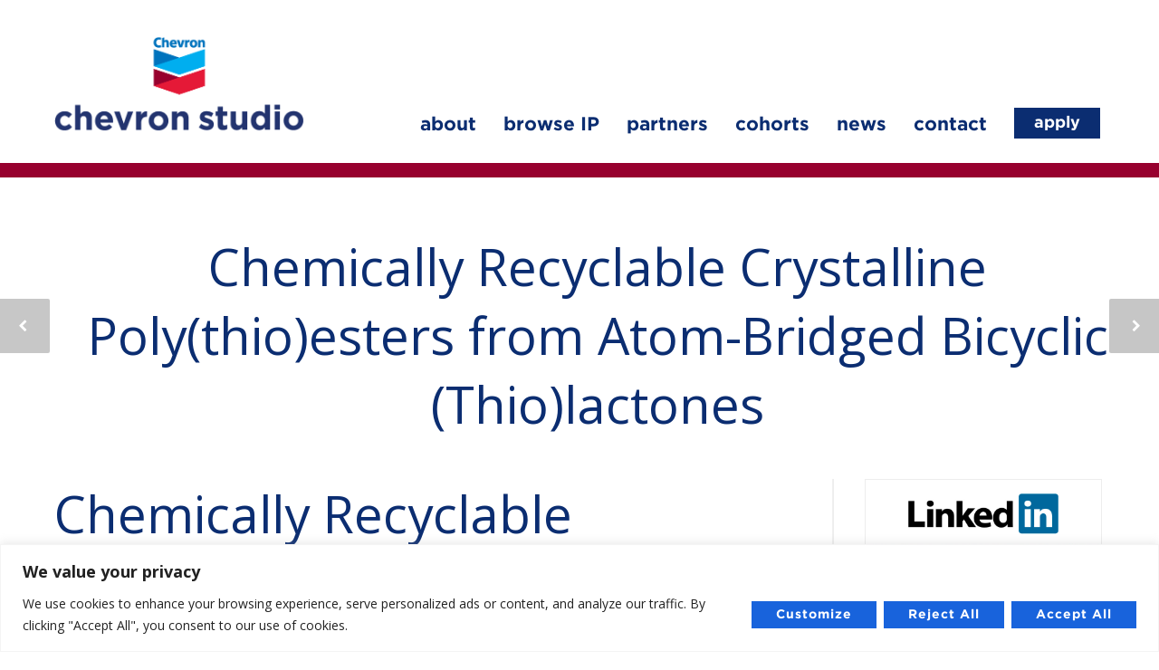

--- FILE ---
content_type: text/html; charset=utf-8
request_url: https://www.google.com/recaptcha/api2/anchor?ar=1&k=6LdyNqspAAAAAFUGt2cPhoB9T5bUv46Orm6sZlBA&co=aHR0cHM6Ly9jaGV2cm9uc3R1ZGlvLmNvbTo0NDM.&hl=en&v=PoyoqOPhxBO7pBk68S4YbpHZ&size=invisible&anchor-ms=20000&execute-ms=30000&cb=i8c2e26y3pbe
body_size: 49803
content:
<!DOCTYPE HTML><html dir="ltr" lang="en"><head><meta http-equiv="Content-Type" content="text/html; charset=UTF-8">
<meta http-equiv="X-UA-Compatible" content="IE=edge">
<title>reCAPTCHA</title>
<style type="text/css">
/* cyrillic-ext */
@font-face {
  font-family: 'Roboto';
  font-style: normal;
  font-weight: 400;
  font-stretch: 100%;
  src: url(//fonts.gstatic.com/s/roboto/v48/KFO7CnqEu92Fr1ME7kSn66aGLdTylUAMa3GUBHMdazTgWw.woff2) format('woff2');
  unicode-range: U+0460-052F, U+1C80-1C8A, U+20B4, U+2DE0-2DFF, U+A640-A69F, U+FE2E-FE2F;
}
/* cyrillic */
@font-face {
  font-family: 'Roboto';
  font-style: normal;
  font-weight: 400;
  font-stretch: 100%;
  src: url(//fonts.gstatic.com/s/roboto/v48/KFO7CnqEu92Fr1ME7kSn66aGLdTylUAMa3iUBHMdazTgWw.woff2) format('woff2');
  unicode-range: U+0301, U+0400-045F, U+0490-0491, U+04B0-04B1, U+2116;
}
/* greek-ext */
@font-face {
  font-family: 'Roboto';
  font-style: normal;
  font-weight: 400;
  font-stretch: 100%;
  src: url(//fonts.gstatic.com/s/roboto/v48/KFO7CnqEu92Fr1ME7kSn66aGLdTylUAMa3CUBHMdazTgWw.woff2) format('woff2');
  unicode-range: U+1F00-1FFF;
}
/* greek */
@font-face {
  font-family: 'Roboto';
  font-style: normal;
  font-weight: 400;
  font-stretch: 100%;
  src: url(//fonts.gstatic.com/s/roboto/v48/KFO7CnqEu92Fr1ME7kSn66aGLdTylUAMa3-UBHMdazTgWw.woff2) format('woff2');
  unicode-range: U+0370-0377, U+037A-037F, U+0384-038A, U+038C, U+038E-03A1, U+03A3-03FF;
}
/* math */
@font-face {
  font-family: 'Roboto';
  font-style: normal;
  font-weight: 400;
  font-stretch: 100%;
  src: url(//fonts.gstatic.com/s/roboto/v48/KFO7CnqEu92Fr1ME7kSn66aGLdTylUAMawCUBHMdazTgWw.woff2) format('woff2');
  unicode-range: U+0302-0303, U+0305, U+0307-0308, U+0310, U+0312, U+0315, U+031A, U+0326-0327, U+032C, U+032F-0330, U+0332-0333, U+0338, U+033A, U+0346, U+034D, U+0391-03A1, U+03A3-03A9, U+03B1-03C9, U+03D1, U+03D5-03D6, U+03F0-03F1, U+03F4-03F5, U+2016-2017, U+2034-2038, U+203C, U+2040, U+2043, U+2047, U+2050, U+2057, U+205F, U+2070-2071, U+2074-208E, U+2090-209C, U+20D0-20DC, U+20E1, U+20E5-20EF, U+2100-2112, U+2114-2115, U+2117-2121, U+2123-214F, U+2190, U+2192, U+2194-21AE, U+21B0-21E5, U+21F1-21F2, U+21F4-2211, U+2213-2214, U+2216-22FF, U+2308-230B, U+2310, U+2319, U+231C-2321, U+2336-237A, U+237C, U+2395, U+239B-23B7, U+23D0, U+23DC-23E1, U+2474-2475, U+25AF, U+25B3, U+25B7, U+25BD, U+25C1, U+25CA, U+25CC, U+25FB, U+266D-266F, U+27C0-27FF, U+2900-2AFF, U+2B0E-2B11, U+2B30-2B4C, U+2BFE, U+3030, U+FF5B, U+FF5D, U+1D400-1D7FF, U+1EE00-1EEFF;
}
/* symbols */
@font-face {
  font-family: 'Roboto';
  font-style: normal;
  font-weight: 400;
  font-stretch: 100%;
  src: url(//fonts.gstatic.com/s/roboto/v48/KFO7CnqEu92Fr1ME7kSn66aGLdTylUAMaxKUBHMdazTgWw.woff2) format('woff2');
  unicode-range: U+0001-000C, U+000E-001F, U+007F-009F, U+20DD-20E0, U+20E2-20E4, U+2150-218F, U+2190, U+2192, U+2194-2199, U+21AF, U+21E6-21F0, U+21F3, U+2218-2219, U+2299, U+22C4-22C6, U+2300-243F, U+2440-244A, U+2460-24FF, U+25A0-27BF, U+2800-28FF, U+2921-2922, U+2981, U+29BF, U+29EB, U+2B00-2BFF, U+4DC0-4DFF, U+FFF9-FFFB, U+10140-1018E, U+10190-1019C, U+101A0, U+101D0-101FD, U+102E0-102FB, U+10E60-10E7E, U+1D2C0-1D2D3, U+1D2E0-1D37F, U+1F000-1F0FF, U+1F100-1F1AD, U+1F1E6-1F1FF, U+1F30D-1F30F, U+1F315, U+1F31C, U+1F31E, U+1F320-1F32C, U+1F336, U+1F378, U+1F37D, U+1F382, U+1F393-1F39F, U+1F3A7-1F3A8, U+1F3AC-1F3AF, U+1F3C2, U+1F3C4-1F3C6, U+1F3CA-1F3CE, U+1F3D4-1F3E0, U+1F3ED, U+1F3F1-1F3F3, U+1F3F5-1F3F7, U+1F408, U+1F415, U+1F41F, U+1F426, U+1F43F, U+1F441-1F442, U+1F444, U+1F446-1F449, U+1F44C-1F44E, U+1F453, U+1F46A, U+1F47D, U+1F4A3, U+1F4B0, U+1F4B3, U+1F4B9, U+1F4BB, U+1F4BF, U+1F4C8-1F4CB, U+1F4D6, U+1F4DA, U+1F4DF, U+1F4E3-1F4E6, U+1F4EA-1F4ED, U+1F4F7, U+1F4F9-1F4FB, U+1F4FD-1F4FE, U+1F503, U+1F507-1F50B, U+1F50D, U+1F512-1F513, U+1F53E-1F54A, U+1F54F-1F5FA, U+1F610, U+1F650-1F67F, U+1F687, U+1F68D, U+1F691, U+1F694, U+1F698, U+1F6AD, U+1F6B2, U+1F6B9-1F6BA, U+1F6BC, U+1F6C6-1F6CF, U+1F6D3-1F6D7, U+1F6E0-1F6EA, U+1F6F0-1F6F3, U+1F6F7-1F6FC, U+1F700-1F7FF, U+1F800-1F80B, U+1F810-1F847, U+1F850-1F859, U+1F860-1F887, U+1F890-1F8AD, U+1F8B0-1F8BB, U+1F8C0-1F8C1, U+1F900-1F90B, U+1F93B, U+1F946, U+1F984, U+1F996, U+1F9E9, U+1FA00-1FA6F, U+1FA70-1FA7C, U+1FA80-1FA89, U+1FA8F-1FAC6, U+1FACE-1FADC, U+1FADF-1FAE9, U+1FAF0-1FAF8, U+1FB00-1FBFF;
}
/* vietnamese */
@font-face {
  font-family: 'Roboto';
  font-style: normal;
  font-weight: 400;
  font-stretch: 100%;
  src: url(//fonts.gstatic.com/s/roboto/v48/KFO7CnqEu92Fr1ME7kSn66aGLdTylUAMa3OUBHMdazTgWw.woff2) format('woff2');
  unicode-range: U+0102-0103, U+0110-0111, U+0128-0129, U+0168-0169, U+01A0-01A1, U+01AF-01B0, U+0300-0301, U+0303-0304, U+0308-0309, U+0323, U+0329, U+1EA0-1EF9, U+20AB;
}
/* latin-ext */
@font-face {
  font-family: 'Roboto';
  font-style: normal;
  font-weight: 400;
  font-stretch: 100%;
  src: url(//fonts.gstatic.com/s/roboto/v48/KFO7CnqEu92Fr1ME7kSn66aGLdTylUAMa3KUBHMdazTgWw.woff2) format('woff2');
  unicode-range: U+0100-02BA, U+02BD-02C5, U+02C7-02CC, U+02CE-02D7, U+02DD-02FF, U+0304, U+0308, U+0329, U+1D00-1DBF, U+1E00-1E9F, U+1EF2-1EFF, U+2020, U+20A0-20AB, U+20AD-20C0, U+2113, U+2C60-2C7F, U+A720-A7FF;
}
/* latin */
@font-face {
  font-family: 'Roboto';
  font-style: normal;
  font-weight: 400;
  font-stretch: 100%;
  src: url(//fonts.gstatic.com/s/roboto/v48/KFO7CnqEu92Fr1ME7kSn66aGLdTylUAMa3yUBHMdazQ.woff2) format('woff2');
  unicode-range: U+0000-00FF, U+0131, U+0152-0153, U+02BB-02BC, U+02C6, U+02DA, U+02DC, U+0304, U+0308, U+0329, U+2000-206F, U+20AC, U+2122, U+2191, U+2193, U+2212, U+2215, U+FEFF, U+FFFD;
}
/* cyrillic-ext */
@font-face {
  font-family: 'Roboto';
  font-style: normal;
  font-weight: 500;
  font-stretch: 100%;
  src: url(//fonts.gstatic.com/s/roboto/v48/KFO7CnqEu92Fr1ME7kSn66aGLdTylUAMa3GUBHMdazTgWw.woff2) format('woff2');
  unicode-range: U+0460-052F, U+1C80-1C8A, U+20B4, U+2DE0-2DFF, U+A640-A69F, U+FE2E-FE2F;
}
/* cyrillic */
@font-face {
  font-family: 'Roboto';
  font-style: normal;
  font-weight: 500;
  font-stretch: 100%;
  src: url(//fonts.gstatic.com/s/roboto/v48/KFO7CnqEu92Fr1ME7kSn66aGLdTylUAMa3iUBHMdazTgWw.woff2) format('woff2');
  unicode-range: U+0301, U+0400-045F, U+0490-0491, U+04B0-04B1, U+2116;
}
/* greek-ext */
@font-face {
  font-family: 'Roboto';
  font-style: normal;
  font-weight: 500;
  font-stretch: 100%;
  src: url(//fonts.gstatic.com/s/roboto/v48/KFO7CnqEu92Fr1ME7kSn66aGLdTylUAMa3CUBHMdazTgWw.woff2) format('woff2');
  unicode-range: U+1F00-1FFF;
}
/* greek */
@font-face {
  font-family: 'Roboto';
  font-style: normal;
  font-weight: 500;
  font-stretch: 100%;
  src: url(//fonts.gstatic.com/s/roboto/v48/KFO7CnqEu92Fr1ME7kSn66aGLdTylUAMa3-UBHMdazTgWw.woff2) format('woff2');
  unicode-range: U+0370-0377, U+037A-037F, U+0384-038A, U+038C, U+038E-03A1, U+03A3-03FF;
}
/* math */
@font-face {
  font-family: 'Roboto';
  font-style: normal;
  font-weight: 500;
  font-stretch: 100%;
  src: url(//fonts.gstatic.com/s/roboto/v48/KFO7CnqEu92Fr1ME7kSn66aGLdTylUAMawCUBHMdazTgWw.woff2) format('woff2');
  unicode-range: U+0302-0303, U+0305, U+0307-0308, U+0310, U+0312, U+0315, U+031A, U+0326-0327, U+032C, U+032F-0330, U+0332-0333, U+0338, U+033A, U+0346, U+034D, U+0391-03A1, U+03A3-03A9, U+03B1-03C9, U+03D1, U+03D5-03D6, U+03F0-03F1, U+03F4-03F5, U+2016-2017, U+2034-2038, U+203C, U+2040, U+2043, U+2047, U+2050, U+2057, U+205F, U+2070-2071, U+2074-208E, U+2090-209C, U+20D0-20DC, U+20E1, U+20E5-20EF, U+2100-2112, U+2114-2115, U+2117-2121, U+2123-214F, U+2190, U+2192, U+2194-21AE, U+21B0-21E5, U+21F1-21F2, U+21F4-2211, U+2213-2214, U+2216-22FF, U+2308-230B, U+2310, U+2319, U+231C-2321, U+2336-237A, U+237C, U+2395, U+239B-23B7, U+23D0, U+23DC-23E1, U+2474-2475, U+25AF, U+25B3, U+25B7, U+25BD, U+25C1, U+25CA, U+25CC, U+25FB, U+266D-266F, U+27C0-27FF, U+2900-2AFF, U+2B0E-2B11, U+2B30-2B4C, U+2BFE, U+3030, U+FF5B, U+FF5D, U+1D400-1D7FF, U+1EE00-1EEFF;
}
/* symbols */
@font-face {
  font-family: 'Roboto';
  font-style: normal;
  font-weight: 500;
  font-stretch: 100%;
  src: url(//fonts.gstatic.com/s/roboto/v48/KFO7CnqEu92Fr1ME7kSn66aGLdTylUAMaxKUBHMdazTgWw.woff2) format('woff2');
  unicode-range: U+0001-000C, U+000E-001F, U+007F-009F, U+20DD-20E0, U+20E2-20E4, U+2150-218F, U+2190, U+2192, U+2194-2199, U+21AF, U+21E6-21F0, U+21F3, U+2218-2219, U+2299, U+22C4-22C6, U+2300-243F, U+2440-244A, U+2460-24FF, U+25A0-27BF, U+2800-28FF, U+2921-2922, U+2981, U+29BF, U+29EB, U+2B00-2BFF, U+4DC0-4DFF, U+FFF9-FFFB, U+10140-1018E, U+10190-1019C, U+101A0, U+101D0-101FD, U+102E0-102FB, U+10E60-10E7E, U+1D2C0-1D2D3, U+1D2E0-1D37F, U+1F000-1F0FF, U+1F100-1F1AD, U+1F1E6-1F1FF, U+1F30D-1F30F, U+1F315, U+1F31C, U+1F31E, U+1F320-1F32C, U+1F336, U+1F378, U+1F37D, U+1F382, U+1F393-1F39F, U+1F3A7-1F3A8, U+1F3AC-1F3AF, U+1F3C2, U+1F3C4-1F3C6, U+1F3CA-1F3CE, U+1F3D4-1F3E0, U+1F3ED, U+1F3F1-1F3F3, U+1F3F5-1F3F7, U+1F408, U+1F415, U+1F41F, U+1F426, U+1F43F, U+1F441-1F442, U+1F444, U+1F446-1F449, U+1F44C-1F44E, U+1F453, U+1F46A, U+1F47D, U+1F4A3, U+1F4B0, U+1F4B3, U+1F4B9, U+1F4BB, U+1F4BF, U+1F4C8-1F4CB, U+1F4D6, U+1F4DA, U+1F4DF, U+1F4E3-1F4E6, U+1F4EA-1F4ED, U+1F4F7, U+1F4F9-1F4FB, U+1F4FD-1F4FE, U+1F503, U+1F507-1F50B, U+1F50D, U+1F512-1F513, U+1F53E-1F54A, U+1F54F-1F5FA, U+1F610, U+1F650-1F67F, U+1F687, U+1F68D, U+1F691, U+1F694, U+1F698, U+1F6AD, U+1F6B2, U+1F6B9-1F6BA, U+1F6BC, U+1F6C6-1F6CF, U+1F6D3-1F6D7, U+1F6E0-1F6EA, U+1F6F0-1F6F3, U+1F6F7-1F6FC, U+1F700-1F7FF, U+1F800-1F80B, U+1F810-1F847, U+1F850-1F859, U+1F860-1F887, U+1F890-1F8AD, U+1F8B0-1F8BB, U+1F8C0-1F8C1, U+1F900-1F90B, U+1F93B, U+1F946, U+1F984, U+1F996, U+1F9E9, U+1FA00-1FA6F, U+1FA70-1FA7C, U+1FA80-1FA89, U+1FA8F-1FAC6, U+1FACE-1FADC, U+1FADF-1FAE9, U+1FAF0-1FAF8, U+1FB00-1FBFF;
}
/* vietnamese */
@font-face {
  font-family: 'Roboto';
  font-style: normal;
  font-weight: 500;
  font-stretch: 100%;
  src: url(//fonts.gstatic.com/s/roboto/v48/KFO7CnqEu92Fr1ME7kSn66aGLdTylUAMa3OUBHMdazTgWw.woff2) format('woff2');
  unicode-range: U+0102-0103, U+0110-0111, U+0128-0129, U+0168-0169, U+01A0-01A1, U+01AF-01B0, U+0300-0301, U+0303-0304, U+0308-0309, U+0323, U+0329, U+1EA0-1EF9, U+20AB;
}
/* latin-ext */
@font-face {
  font-family: 'Roboto';
  font-style: normal;
  font-weight: 500;
  font-stretch: 100%;
  src: url(//fonts.gstatic.com/s/roboto/v48/KFO7CnqEu92Fr1ME7kSn66aGLdTylUAMa3KUBHMdazTgWw.woff2) format('woff2');
  unicode-range: U+0100-02BA, U+02BD-02C5, U+02C7-02CC, U+02CE-02D7, U+02DD-02FF, U+0304, U+0308, U+0329, U+1D00-1DBF, U+1E00-1E9F, U+1EF2-1EFF, U+2020, U+20A0-20AB, U+20AD-20C0, U+2113, U+2C60-2C7F, U+A720-A7FF;
}
/* latin */
@font-face {
  font-family: 'Roboto';
  font-style: normal;
  font-weight: 500;
  font-stretch: 100%;
  src: url(//fonts.gstatic.com/s/roboto/v48/KFO7CnqEu92Fr1ME7kSn66aGLdTylUAMa3yUBHMdazQ.woff2) format('woff2');
  unicode-range: U+0000-00FF, U+0131, U+0152-0153, U+02BB-02BC, U+02C6, U+02DA, U+02DC, U+0304, U+0308, U+0329, U+2000-206F, U+20AC, U+2122, U+2191, U+2193, U+2212, U+2215, U+FEFF, U+FFFD;
}
/* cyrillic-ext */
@font-face {
  font-family: 'Roboto';
  font-style: normal;
  font-weight: 900;
  font-stretch: 100%;
  src: url(//fonts.gstatic.com/s/roboto/v48/KFO7CnqEu92Fr1ME7kSn66aGLdTylUAMa3GUBHMdazTgWw.woff2) format('woff2');
  unicode-range: U+0460-052F, U+1C80-1C8A, U+20B4, U+2DE0-2DFF, U+A640-A69F, U+FE2E-FE2F;
}
/* cyrillic */
@font-face {
  font-family: 'Roboto';
  font-style: normal;
  font-weight: 900;
  font-stretch: 100%;
  src: url(//fonts.gstatic.com/s/roboto/v48/KFO7CnqEu92Fr1ME7kSn66aGLdTylUAMa3iUBHMdazTgWw.woff2) format('woff2');
  unicode-range: U+0301, U+0400-045F, U+0490-0491, U+04B0-04B1, U+2116;
}
/* greek-ext */
@font-face {
  font-family: 'Roboto';
  font-style: normal;
  font-weight: 900;
  font-stretch: 100%;
  src: url(//fonts.gstatic.com/s/roboto/v48/KFO7CnqEu92Fr1ME7kSn66aGLdTylUAMa3CUBHMdazTgWw.woff2) format('woff2');
  unicode-range: U+1F00-1FFF;
}
/* greek */
@font-face {
  font-family: 'Roboto';
  font-style: normal;
  font-weight: 900;
  font-stretch: 100%;
  src: url(//fonts.gstatic.com/s/roboto/v48/KFO7CnqEu92Fr1ME7kSn66aGLdTylUAMa3-UBHMdazTgWw.woff2) format('woff2');
  unicode-range: U+0370-0377, U+037A-037F, U+0384-038A, U+038C, U+038E-03A1, U+03A3-03FF;
}
/* math */
@font-face {
  font-family: 'Roboto';
  font-style: normal;
  font-weight: 900;
  font-stretch: 100%;
  src: url(//fonts.gstatic.com/s/roboto/v48/KFO7CnqEu92Fr1ME7kSn66aGLdTylUAMawCUBHMdazTgWw.woff2) format('woff2');
  unicode-range: U+0302-0303, U+0305, U+0307-0308, U+0310, U+0312, U+0315, U+031A, U+0326-0327, U+032C, U+032F-0330, U+0332-0333, U+0338, U+033A, U+0346, U+034D, U+0391-03A1, U+03A3-03A9, U+03B1-03C9, U+03D1, U+03D5-03D6, U+03F0-03F1, U+03F4-03F5, U+2016-2017, U+2034-2038, U+203C, U+2040, U+2043, U+2047, U+2050, U+2057, U+205F, U+2070-2071, U+2074-208E, U+2090-209C, U+20D0-20DC, U+20E1, U+20E5-20EF, U+2100-2112, U+2114-2115, U+2117-2121, U+2123-214F, U+2190, U+2192, U+2194-21AE, U+21B0-21E5, U+21F1-21F2, U+21F4-2211, U+2213-2214, U+2216-22FF, U+2308-230B, U+2310, U+2319, U+231C-2321, U+2336-237A, U+237C, U+2395, U+239B-23B7, U+23D0, U+23DC-23E1, U+2474-2475, U+25AF, U+25B3, U+25B7, U+25BD, U+25C1, U+25CA, U+25CC, U+25FB, U+266D-266F, U+27C0-27FF, U+2900-2AFF, U+2B0E-2B11, U+2B30-2B4C, U+2BFE, U+3030, U+FF5B, U+FF5D, U+1D400-1D7FF, U+1EE00-1EEFF;
}
/* symbols */
@font-face {
  font-family: 'Roboto';
  font-style: normal;
  font-weight: 900;
  font-stretch: 100%;
  src: url(//fonts.gstatic.com/s/roboto/v48/KFO7CnqEu92Fr1ME7kSn66aGLdTylUAMaxKUBHMdazTgWw.woff2) format('woff2');
  unicode-range: U+0001-000C, U+000E-001F, U+007F-009F, U+20DD-20E0, U+20E2-20E4, U+2150-218F, U+2190, U+2192, U+2194-2199, U+21AF, U+21E6-21F0, U+21F3, U+2218-2219, U+2299, U+22C4-22C6, U+2300-243F, U+2440-244A, U+2460-24FF, U+25A0-27BF, U+2800-28FF, U+2921-2922, U+2981, U+29BF, U+29EB, U+2B00-2BFF, U+4DC0-4DFF, U+FFF9-FFFB, U+10140-1018E, U+10190-1019C, U+101A0, U+101D0-101FD, U+102E0-102FB, U+10E60-10E7E, U+1D2C0-1D2D3, U+1D2E0-1D37F, U+1F000-1F0FF, U+1F100-1F1AD, U+1F1E6-1F1FF, U+1F30D-1F30F, U+1F315, U+1F31C, U+1F31E, U+1F320-1F32C, U+1F336, U+1F378, U+1F37D, U+1F382, U+1F393-1F39F, U+1F3A7-1F3A8, U+1F3AC-1F3AF, U+1F3C2, U+1F3C4-1F3C6, U+1F3CA-1F3CE, U+1F3D4-1F3E0, U+1F3ED, U+1F3F1-1F3F3, U+1F3F5-1F3F7, U+1F408, U+1F415, U+1F41F, U+1F426, U+1F43F, U+1F441-1F442, U+1F444, U+1F446-1F449, U+1F44C-1F44E, U+1F453, U+1F46A, U+1F47D, U+1F4A3, U+1F4B0, U+1F4B3, U+1F4B9, U+1F4BB, U+1F4BF, U+1F4C8-1F4CB, U+1F4D6, U+1F4DA, U+1F4DF, U+1F4E3-1F4E6, U+1F4EA-1F4ED, U+1F4F7, U+1F4F9-1F4FB, U+1F4FD-1F4FE, U+1F503, U+1F507-1F50B, U+1F50D, U+1F512-1F513, U+1F53E-1F54A, U+1F54F-1F5FA, U+1F610, U+1F650-1F67F, U+1F687, U+1F68D, U+1F691, U+1F694, U+1F698, U+1F6AD, U+1F6B2, U+1F6B9-1F6BA, U+1F6BC, U+1F6C6-1F6CF, U+1F6D3-1F6D7, U+1F6E0-1F6EA, U+1F6F0-1F6F3, U+1F6F7-1F6FC, U+1F700-1F7FF, U+1F800-1F80B, U+1F810-1F847, U+1F850-1F859, U+1F860-1F887, U+1F890-1F8AD, U+1F8B0-1F8BB, U+1F8C0-1F8C1, U+1F900-1F90B, U+1F93B, U+1F946, U+1F984, U+1F996, U+1F9E9, U+1FA00-1FA6F, U+1FA70-1FA7C, U+1FA80-1FA89, U+1FA8F-1FAC6, U+1FACE-1FADC, U+1FADF-1FAE9, U+1FAF0-1FAF8, U+1FB00-1FBFF;
}
/* vietnamese */
@font-face {
  font-family: 'Roboto';
  font-style: normal;
  font-weight: 900;
  font-stretch: 100%;
  src: url(//fonts.gstatic.com/s/roboto/v48/KFO7CnqEu92Fr1ME7kSn66aGLdTylUAMa3OUBHMdazTgWw.woff2) format('woff2');
  unicode-range: U+0102-0103, U+0110-0111, U+0128-0129, U+0168-0169, U+01A0-01A1, U+01AF-01B0, U+0300-0301, U+0303-0304, U+0308-0309, U+0323, U+0329, U+1EA0-1EF9, U+20AB;
}
/* latin-ext */
@font-face {
  font-family: 'Roboto';
  font-style: normal;
  font-weight: 900;
  font-stretch: 100%;
  src: url(//fonts.gstatic.com/s/roboto/v48/KFO7CnqEu92Fr1ME7kSn66aGLdTylUAMa3KUBHMdazTgWw.woff2) format('woff2');
  unicode-range: U+0100-02BA, U+02BD-02C5, U+02C7-02CC, U+02CE-02D7, U+02DD-02FF, U+0304, U+0308, U+0329, U+1D00-1DBF, U+1E00-1E9F, U+1EF2-1EFF, U+2020, U+20A0-20AB, U+20AD-20C0, U+2113, U+2C60-2C7F, U+A720-A7FF;
}
/* latin */
@font-face {
  font-family: 'Roboto';
  font-style: normal;
  font-weight: 900;
  font-stretch: 100%;
  src: url(//fonts.gstatic.com/s/roboto/v48/KFO7CnqEu92Fr1ME7kSn66aGLdTylUAMa3yUBHMdazQ.woff2) format('woff2');
  unicode-range: U+0000-00FF, U+0131, U+0152-0153, U+02BB-02BC, U+02C6, U+02DA, U+02DC, U+0304, U+0308, U+0329, U+2000-206F, U+20AC, U+2122, U+2191, U+2193, U+2212, U+2215, U+FEFF, U+FFFD;
}

</style>
<link rel="stylesheet" type="text/css" href="https://www.gstatic.com/recaptcha/releases/PoyoqOPhxBO7pBk68S4YbpHZ/styles__ltr.css">
<script nonce="qGW4kXHQAMre3VRiyjvm8A" type="text/javascript">window['__recaptcha_api'] = 'https://www.google.com/recaptcha/api2/';</script>
<script type="text/javascript" src="https://www.gstatic.com/recaptcha/releases/PoyoqOPhxBO7pBk68S4YbpHZ/recaptcha__en.js" nonce="qGW4kXHQAMre3VRiyjvm8A">
      
    </script></head>
<body><div id="rc-anchor-alert" class="rc-anchor-alert"></div>
<input type="hidden" id="recaptcha-token" value="[base64]">
<script type="text/javascript" nonce="qGW4kXHQAMre3VRiyjvm8A">
      recaptcha.anchor.Main.init("[\x22ainput\x22,[\x22bgdata\x22,\x22\x22,\[base64]/[base64]/[base64]/ZyhXLGgpOnEoW04sMjEsbF0sVywwKSxoKSxmYWxzZSxmYWxzZSl9Y2F0Y2goayl7RygzNTgsVyk/[base64]/[base64]/[base64]/[base64]/[base64]/[base64]/[base64]/bmV3IEJbT10oRFswXSk6dz09Mj9uZXcgQltPXShEWzBdLERbMV0pOnc9PTM/bmV3IEJbT10oRFswXSxEWzFdLERbMl0pOnc9PTQ/[base64]/[base64]/[base64]/[base64]/[base64]\\u003d\x22,\[base64]\\u003d\x22,\[base64]/JHHCiMO/[base64]/w6Ylw4DDmcOYw7TCtVDCqcOpw7Q0Cx7DlMOYWQh4AcKhw5Ulw7clPRROwqgXwqJGeArDmwMvLMKNG8OOecKZwo8gw4QSwpvDunZoQFnDoUcfw5ZjEyhZCsKfw6bDkTkJanXCnV/CsMO5F8O2w7DDp8O6UjAVFz9aVT/DlGXCuHHDmwkUw4FEw4ZIwptDXjcJP8K/Rwpkw6RnKDDChcKKG3bCosO1csKrZMOlwpLCp8Kyw6gqw5dDwpUea8OiUMKRw73DoMOfwoYnCcKEw6JQwrXCvMOUIcOmwrBMwqseQXNyCgUjwp3CpcKPacK5w5Yvw4TDnMKOEMOdw4rCnTPCozfDtzcqwpEmAcOTwrPDs8K3w6/DqBLDkCY/E8KWVwVKw4XDh8KvbMO7w7xpw7JKwo/DiXbDmsO1H8OcZ3JQwqZJw5UXR0omwqxxw4TCtgc6w6xYYsOCwqLDp8Okwp5YTcO+QTB1wp8le8Oqw5PDhznDtn0tOD1ZwrQcwqXDucKrw7HDqcKNw7TDs8KNZMOlwoPDhEIQNMKSUcKxwpxyw5bDrMOtfFjDpcOiNhXCusOBRsOwBShlw73CgifDgEnDk8Kew4/DisK1UGxhLsOUw6B6SXNqwpvDpx4rccKaw4rClMKyFXvDqyxtdx3Cgg7DhMKdwpDCvz3CsMKfw6fCvm/[base64]/CmgTDhsOBw6zCiyIQT2bCoUPDkMK6LcKaw6zDgBTClG7DhwhOw6jCmcKZeEnCtRsUbS/DtsOlB8KJVlzDrRPDv8KqeMO3O8O0w5zDlGt2w7LDlMKcORIQw6LDkTfDvk5/wo0XwrTDok17eTTCkADCqjQqBlfDvTTDpkvCnTjDnCUmOT9Aa1zDiSwuKUgAwqBWdcOPcEYEHljDqlhAw7lja8OIQ8OMDl1cUcOswqbDv35kfsK9Q8OVYsKSw4Ubw4YRw4/[base64]/DlcOJAcKjwrvCisOCR1I8w5jCgjHCqzXCgRLCiBPDryjCs1xVAmU0wrccwoTDrEJiwqHCm8OdwrLDkMOXwrc1wrEiN8OHwpJxOHYXw5REPMOVwoNqw70OJFUsw7ArUCfCmMOJFQhawofDvgTDgcKwwqTCjsKKwprDhMKKHsKBdsK3wrkJOTF9AhrCgMK/QMOdacK5DcKFwpXDoDbCrwnDrGxwQl5WHsKeZwfChiTDvX/DncOwAMObA8OTwrw+RHjDhsOWw77DhcK7A8KYwphaw6TDjG7ChS5kJnwvwr7DhMOLw5PCr8KhwpQUw7JCM8KNNnfCsMKQw6QcwpXCvUPCr2MUw5bDsnJheMKWw4/Cg2plwqI8L8KAw4BRDw17VAhoXsKWW30uesO/[base64]/Crm3DncOiwrfCssKjUMKrEwzCrBl8wo/DqsOqwoHDu8KENB/Ct18ywrDCqcKgw6d3IjjCnjQywrZ5wrrDqQdJPcKcbj7DtsOTwqwiagNeZMKQwowlw5/CiMOZwpMgwprDoQA3w7V2FMOUQsO+wrdPw7DDpcKuwq3CvkgbCyPDqGxzGMKIw5vCvHw9BcOJO8KSw77CpUtYGQXDqcO/[base64]/CllTDjsOGw6pJwrXDkVvDm8O+wosrVcOmfUrDtsKtw5psP8KUHsKMwqAfwrMSBsOFw5Vvw5MzUQnDtQROwoVbZGbCtBl0ZR/[base64]/DusKcGWPDqBzCkSPDsDwlwp0vwo1OwpjDryUFwojCjmRNw5PDmQzCgWvCnBzCvsK6w60zwqLDgsKIEzbCqFXDjDpfAmfDlsKBwrfCvcKhF8Kow58CwrLDixQCw4bClFlfX8KIw4HCpMKnPsKYw4xrwqbCjcK8XsOGw67Cqh/CpsKMJlpeVjh/wprDthPCjMKrw6NTw73CicO8wqTCqcKuwpYOYDhjwpkiwoUuDi4lHMKfB2DDgCR5VMKAwpYXw44IwoPCmxnDrcK3OlrCgsKowpx6wrghHMOTw7rCpmhrUcKJwpVkdl/CiAR0w4/DlRbDosKmVsKlJMKHQMOAw454wq3CmsOqYsO+w5LCs8OFclYowoUmwrPCmsOsdcOcw7xCwoTDosKAwp0MVVvCn8KaZcKvJMOOWj5Ew4F4KGsnwrbChMK9woQ7G8KWOMOPd8O2w6XDmCnCpyx6woHDrcOiw4nCrC7CgDRew5N3VTvCsjV/G8Oww5oIw43DocK8WA4SPsOCJcO8wrTDrcOkw4/DtcO2MTjDv8OORMKqw5fDsBzDucKCD1FMwrgSwqnDvMK5w4UrEcKcVUrCjsKZw6nCr0XDrsOnW8OtwpZzBxp9DyF7FwQEwqHDsMK9AmRsw7XClisiwr4zUMKnw4TDm8Kww67Cnkc4Jw9ScjlyS0hwwrnCgTswCMKjw6cnw4zDhyx4SMO0CcOPXMKEwpzCs8OYQ0RRXh/DqloqMcOwGlzCmiw/wpvDtsOBaMK5wqDDtC/Cm8OqwoxuwrA8acOXw73Dg8O2w61Tw4/CosOFwqPDhTrCsTnCrUrCuMKWw43DjzjCicOowo3CicK/DH8ww6xWw79pb8OzdS7DlMK9ZgnDtcO1D0zChgLDgsKhDsK5fh5SwrzCjGgMw64OwqEWwqbCtgzDvsOtDcKlw6UDagoSKsO/bsKAfU/CgHxhw5U2WmNzw4rCv8KPWn3CuzXCm8KwIhPCp8OVcEhkAcKgworCmT4MwoXDpcKnw7HDq1kja8K1UjkGLyYHw5xyTwdgB8Kfwp4YYH5oSVjChcKOw7HCm8K/w7p0e0t6wo/CjSLCvRrDnsKJw7g5E8KmBHRFw5t/[base64]/CpMK/BcORwprCgsOyw5XCjQhmF8OVwpfCgDkZNcOYw6YBHFbCuFtJIE9sw7/Dt8O1wozCgkjDnAV4CMOCdXkcwr7DjVtAwq3DvT3Cn3BzwpbCsS0IBznDmWNOwoHCmmbClsKfwocsVsKawqVsHg3CuxLDon1ZAcO2w79vQsO7IDYWFBJiDTLClEgZCcOuCMKqwrQFJDMMw6oXwqTCgFFsJsOOScKqXC3Dh3VLOMO9w5/CgMO8HMObw5Vzw47DqiQZOwhpCMKQHAHCicOaw6RYCsKhwo1vV1IywoPDj8OAwpPCq8K2A8Kuw4YaT8KtworDuTvCi8KrOMKYw6YNw6nDmzsmaR/ChcKdJnFsA8KTHTtOLk3Diy/DkMOyw7zDgCEUHh05PQzDjcOYG8KuOWkXwpYmEsOrw49UMcOiG8OOwphnG3pewpnDn8OfXQjDuMKew6NPw4TDo8KXw5/[base64]/w4UheSPCi8KCwoBsCFLCpm93wojDt8KgDcOOwqhMCcKHwrLDvcOsw7nDrGDCm8KIwptubhfDhMK0a8KAHcKpYw9qCx1LXmrCpcKHw7PCmx7Ds8OwwrJtWcOAwrRMFsOxfsO4N8K5DlrDoDnDoMOjSU/DvsKiQ20lbMO/[base64]/[base64]/Dr8KgT1gAw7PDlzFUw4zCvF/CtMONwqYPesOSwqxaHMOcMCvCsDtGwrsTw7Mzwr/DkS3DksK4e3DDrxDCmiXDpjjDn0YBwrtmb3TCgT/ClUgIdcKVw6nDvcOcUFjDkhdbw5zDs8K6wqZYGS/DsMKMb8OTKsOSw70+Bk7Ct8K1ZSPDp8KrWA9BVMODw5TChA7CtcKww5PCgnvCsxoEw6fDrsKUSMK5w7fCpMK5wqvCqEXDgwoOP8OSJEbCj3vDsjMHAcK7NQwFw6loFTFINcKAwpvCsMKlf8Kpw47DrloFwrIUwqzCl0nDvMOEwopcwpLDpBzDhkLDmF9BR8OhPWbCqQ/DlTfDr8O0w7pyw7nCnMOJLSjDriQfw7NPScK9OVPDoz8EfWnDs8KMc1B6wp11wohlw60Rw5ZhG8KrV8Ogw75Ew5c8LcO0L8KGw6wQwqTCpE50wqpowr7DkcKXw5XCli1Fw4/CgsOgLcK+w5zCp8OZw6BgSywQO8OVTMOENwMLwoE1DMOrwpzDkTocPCjClMKIwq9LNMKVWn/DhcKJHmhxwrN5w6TDsUrDjHlkCDDCmcKodsKmw4Q6NwxEGSgYTcKSw5dUPsKDE8KEfDJdw5DDuMKFwqY2AWTCsE/[base64]/DsSEiwpk1w6TDslnDr11LSFXCjVgAwpfCmz7DlsODMUrCuGlKwphHLFvCvMKhw7F7w7fCiSQIOCk5woYbUcO+BV/CtcK1w6QVL8ODAcKhw6NdwpYJwpodw7HCqMKleAHCiSbCjsOxdsKww4Efw43CscOdw7vDsCPCt3rDjhkeNsKUwrQWwpw/w55cYsOlecOlwpzDrcOJARrCh1/CiMK6w4bDrFDCl8KWwrpTwpBZwoQfwotJfcOHfiPCiMO0OUhWM8Onw4RzSWYTw5gFwofDqX5jdcOlwqI5w5FXOcOWa8KGwpPDmcKyX37CugHCulDDgMOGc8KkwoUFTifCrDrDuMOUwp/DtcKqw6bCsUDCj8OMwpjCksKXwqjCtMOWQcKHeH4iNyfCjsOWw6TDrhBsXgt6OsOlPDIXwprDtRrDgMO8wqjDp8K6w7zDjTvDp1gLw6fCoUXDiEkJw7HCkMKYW8OOw57DicOEw6o8wqpaw5nCu1cAw7oBw4JzQ8OSwrrDs8Osa8KDwoDCp0zDoMKkwr/CgMK9VinCt8Olw60Bw5YCw5cew4ARw5DDlk/CscKow6nDrcKCw7DDl8O6w4FJw7jClwbDilBFwpvDpxXDn8KVOlxQdD/[base64]/DrcOtwq/CgUDCkUcHwoLCkMOzwqA9w6Uww5XCtcKyw58efMO7KcKta8Ojw5LDiVYsfGw5wq3Cmg0mwrrCmMO4wp0/F8O3w5QOw4nDoMKAw4V/wqxtaycCEcOUw5oewoE4H1fDs8OaBRUhwqgPUHbDiMOcw5p6IsKZwqPDtzY/w5dawrTCg0XCqjw+w57DoERtJUh3IX1TUcOdwpANw58qBsOpw7Efw55ZVDvCsMKew5ZGw5pwLcO0w5jDnz8twrrDuX/[base64]/DpUzDrn4Uw4FbwoABwrJ+wrrCpljCpyPDlFFyw7o5wrsqw6TDqMKuwoTCusOWJVHDusOQRzkAw6sJwptlwo0Kw6wFLEN2w4/Dl8OUw5rCncKCwpI9dEl6wr9TZlnDpMO7wqzCq8KZwqMfw7MJAFQUEylwO2pWw5oQwoTCh8KbwqrCoCPDvMKNw4nDp1BYw5ZQw6lxw7bDlz3DmcKnw6rCp8Kxw4/CvhsjdMKkT8Kdw5RWf8KKwqjDm8OXGsKwYcK1wp/[base64]/bcKlwrXDnzA1EMOlYsKBG8KzwpUhw7fDrH/CqCxfwr5xbm3Ds31rW0jCj8Kaw6chwqosDcODScKKw4vDqsKxGUDChcORKMOuQgssC8KNQzh/BcOQw4cTw73DrgrDglnDlRh3P3kpcsKDwrrDr8K0SnHDkcKAHMObPMORwqzDlxYCcwBCwozDmcO9wqFCw5LDvGXCnyvDgnAywq7DqGHDvDzCo2Edwo8yCGt4woTDlS/Dp8OPw4PCoyLDqsONF8OgPsKAw4oeXT0ew7tNwowlbTDDsG/CkX/DlTLClgDCscK0JsOow6wwwrTDtlnClsK3wrtWw5LDkMOwLlRwIsO/NcKOwrULwoMRw7gcahbCkgPCi8OuAUbDvMKjSW8Vw5kyVMKfw5YFw6hhZGYew6jDszDDgWDDjsOfDcKCXkzDi2pScMKNw7HDncOQwq3ChGtzJQ7DrE/Ck8O5w4jDhQnCriPCosKpahvCt0fDvVDDnT7DpU3DssKqw606TsKHV0vCnElxOhHCjcKsw7UkwodwU8Ocwo4lwpfCl8KBwpEfwpDDjMOfw7XCqnvCgB08wqLDmQ3ChQ8FTUFsbWhUwrhKeMOQwrpaw5lvwq/DjwjDmHBLXSJhw5LClcO4IAB5wr3DtcK3w5rDu8OHIgLCusKcS2/CrzTDgHrCrcOLw53Ciwdywp0GSSN+GcK8HkPDkXAiQi7DrMKdwoPDjMKSYyXDjsOzwpszO8Kxw7nDu8Oow4XCosK5MMOWwodOw4sxwqDClcKkwpzDmcKQw6nDucK3wo3CuWdZEjrCrcO7Q8KgHlQ0w5FgwoHDh8KMw6DDsW/ChcOCw53ChBxIEBA/bFLDokbCn8Omwp56wqwPUMKbwpvCm8KDw5wYw7wCw6I8w7UnwpE9KcKjJMO+IMKNSMODw4ZoIcOMfsKIw77CizXDj8OOM0jDssOdw7dnw59QTEhPDR/Dh3pUwq7CqcOWJ1ovwpDChzLDsSwwLMKuQGdbaD4SE8KCYUVGNMOeCsONZx/DicKMbyLDkMKTwqgOYkfCtcO/woXDj3DCtFDDvmcNw6HCgMO2ccOmRcKPImHDpsOAPcOBw7zDjUnCrzlvw6HCq8K8w5nDhmbDmynChcOFTsKBQn9VN8KJw7vDnMKfwpsuw4nDosO9Y8Oxw7F2wqAHci/Dg8Kgw7Qxdw9Gwph7CRnDqCjCmlfDhxFyw79OScK/wrvDrwwWwq9yBHnDnjjChcKPJklhw5glTMKJwqk1R8KTw6w0AHXCkXLDplpfwr3Dr8KAw4sqw4F/AxnDtcO7w73Cqg9ywqTDjSDDk8OMfXoYw79vLcOow40rC8KIR8KLXcKHwpXDqcK8wr8sGMKXw5MLCRXCswAQI1PDlQNOIcKvLcOwHg0Ew5ZDwpPDj8KCZ8Ozw67CjsOSUMOtLMOXfsKIw6rDs27Dk0VeRDF/[base64]/w4obTUxcR13Ckmo3WMKLIMKiwrEpRsO5w5vDg8OdwoAUYBPCqsOWwonCjsKNWMO7Nix5bU8Owodaw7Inw7pUworCtifCuMKfw48kwpRAI8OqaCHCqG4Pw6nCisOKw47CqjbCjQYGUsOuI8KZHsOsQcKnLXfCnTEvMRgwW0LCjSZAwp/DjcOhecKGwqkFfMOldcKvScKueG5AeSdfbifDgXwtwoIqw77DvlApU8K9w7fCpsOEPcKPwolEM04OBMOAwpHCmQzDhzDCj8OjaWZnwp85w4VCTMK0dxDCiMOxw5DCgg/[base64]/McOKw7IZHG3Cog8OEVJqwp0XwoIXT8OsGAFIVcKYe2fDtXYedMOew5Akw77CgsOiacKWw47Dr8K8wrUiSh7ClsKnwoPCgUnCh28rwq0Uw4hsw77CkWfCpMOjLcKuw6wRN8KaasKkwrBpFcOHwrBGw7HDlcK/w7XCnirCu3h8KMOhw7o5LU7DjMKsF8O0fMOqVxc9NFfCksO8DmEITMOHFcOrw4x7bnfDoF5OATJXw5htw4AdBMKyIMOiwq3DtH/CuEJrfH/[base64]/wpcpwpXClMKEVEIXV8O8AcKWw63DtSEhw7sVw6nCgkHDggxOfsKqwqM3wqsDXEHDmMOsDV/DmEd6XsKvKibDulDCvVvDiStNZ8KaEsKBwqjDi8KUw4PCvcKLRsKjwrLCikfCjjrClAErw6F8w7Rew4lwCcKywpLDoMOlIsOrwpXCoijCk8O1SsOEw43Ch8Orw5zCrMKiw4hsw4skw7NxaSrCvCjCh2wPDcOWcMKeQcO8w4XDigA/wq0MQTzCtzY5wpMmMgzDpMKXwqDDvsODw4/DszIew6/CkcOFW8OVw7tgwrcqP8KMwotoBMKmw5/Dl0LCosOJw4nCgABpY8K/[base64]/[base64]/[base64]/DkGtQwo84w7UpwqcjaUrDjgrDisKBw4/Dr8KKGsKlWzpDYzjCmsONHxXCvU4nwoPCllxnw7oORHVIXzFSwpDCqMKkOQoqwrXClX1iw7Y4wp3CqcOZf3HDosK4wrDDl2jCiRpYwpbCkcKcBMKFwpTCk8OLw7B8wrd4EsOqT8KtBsONwrjCv8Ksw57Dh0nDuAHDssOoEMK5w7HCsMK2dcOAwqwDYmfCngnDrmpKwo/ClDpQwq3Cu8OiBMOSVcONF2PDo1zCkMO/PsOMwot9w77CqMKVwpLDkSxrA8OUBgHCpFrCigPCtzHDhywvw7YxRsKow47DmsOvw7l2ZRLCoXNtHWPDpsOWVsKnYR9gw5cnXMO7RsOwwrDClMOrJknDi8K9wq/Dlyh9wpHCh8OdNMOsX8ODWhDCpcOyKcO/VAlHw4sfwrbCicOVLMOOJMOhwrjCvmHCp0wHw57DviLDtS5swrHDuywgw5sJbnsswqUHw4NpXWPDmxbDpcK4w6zCuzjClsKoCMK2CHZUT8KpZMOZwpDDk1DCvcOTEMKuOxHCp8KbwqbCs8KVLgrDkcO/ZMKOw6BKwqzDq8OQw4TDsMOtZA/CqHfCuMKpw7QqwqbCscKePTwSK3NXw6vCjkxGMhPChVpKw4/Dr8Khw71DCsOLwp51wpVew4UXYAbCtcKDwp5edsKNwoIMQ8OGwrxjwrTCgSN5PcKhwqfClcOww6hpwq3DrTrDqWFEKyogGmXDg8K/[base64]/exYQw67Dt8OBw73DoMOvwqbDlgXDhR7CnHbDuy7DosKyQirChiQ8LcKHw55vw5PCukTDlMOtNlPDk3rDjcOWcsOyPMKKwqPClAAgw6UIwo4eCMKZwpN0wq3Ds0XDicK7DULChxxsQcO+D1zDoFM5XG0DS8Kvwp/CrsOmw5FUNUPCpMKEZhNqwqI0PVvDi3DCpMKdZsKbRMOJYMKzw7PCmSTCrUnDu8Kgw4dAw4pcHcK8w6LChgzDglTDm2rDolHDpgHCsmfDkAUBRQTDigYccTkAKsKJf2jChsOtwrjCv8KUw4Vqwoc6wq/CvBLCnjxVN8K5FkVvbC/[base64]/CuMOMw5PCkwPDoMKtw4lnTcOBaErCjMORUER8wrvCuFvChcK5ZcKhAFp+GxLDvcKDw6bDtnTCnwrDtMOAwpA4DsO3wpjCgDrDjiFJwoQwFMKYw6HDpMKZwpHCgcOxQB/Du8OZOwPCsAtFE8Kvw7cgLUNHfSM7w59vw7sWcWIfwp7DvMOeVm3DqD4gVMKSckzDm8OyY8OHw5hwPSTDusOEchbCmcO5WG8nJMO2NsKiR8OrworCn8KSw41PY8KXI8KOw4heLnfDqMOfd3rCu2FRwrAGw75dDUvCnV9Ww4UKTD/Dpz/CjsKYw7ZDw71mNsKxB8KTDsKwcsOlw4nCtsO6w73Chz9Ew6d9dUViSlRBKcK6HMKPJ8KaScOdeQQAwqAzwr3Cq8KJP8O4fcOFwrN1A8KYwrcSwpjCj8O6wrUPw79NwpPDmF8RdzDDlcO2UsKywp3DnMK/M8K0VsOoKGHDjcKDw6vCl017wpTDi8KSNcOHw48NCMOpw5nCgyJUHnITwrFhfGHDnl19w73Cj8KqwpEcwpzDisOswqjCtsOYPEzCjy3CuhnDnMKow5xna8KWfsKKwrVBEwrCny3Cq1gwwph1KjrDn8KGwpfDsUETXH5bwowew71awoNmYWrDu0fDu3pUwqhjw5ccw45/[base64]/[base64]/w7vCnATChE1ow6PCvnMRw6Naw4jCtsOMFyvCsMOrw5JOwpnCr2clXxrCiEfCqMKyw7nCi8K8FMKMw5ZFNsOgw5TCrcOcRDXDiHPClUJbwpbDgSrClcK9IhF4IAXCrcOcW8KaXjbCgCLCiMOFwp0two/Cqg7DnkZ3w7PDqn/[base64]/XjvCrwgQw7/Dql3CrzcoSkMmMAfDgBEFwpLDsMOUARBfNsKBwrxrR8K4w5nDmE4nNjEcUsKSUcKgwozDn8Orwq0Ww53DriPDisK3wosBw71ww5ADYyrDl3Qvw5vCkjTDgsKUf8K7woU1wrPCi8KAQMOUJsKlwp1Ie0vCsDpWOMK4fsOWGcKBwpQJM2HCs8O/TcKVw7vDlsOCwpoxPCdNw6vCrMKbCsOpwoMDXXjDh1/Cs8KEZcKtAH0UwrrDgsKSw5BjQ8Olwq8fL8OFw75lHsKKw79dWcK/bRkywpNgwpjClMOTwonDh8OpT8Oqw5rDnnd+wqbDlGjChsK8Q8KdF8OZwo87AMKRBMKqw49zbsO+w7rCqsKsRXx9w7AlEcKVwpVbw7JkwqvCix/CmUPCtMKfwqPCp8KTwr/CrBnCvsOOw53CsMOvN8OaWm8CPWlQN1jDqgAnw6TCqXfCpcOJYwgMbcKWQybDuxPCtT/Ct8O5OsKFLBPCs8K6OB7CnMOwecOKe2DDtF7DuB/Cs05AXMKqwohhw6bCmMOowp/CjE7Cm3VpCiIJN2xRTsKsHD5Cw4/DscKTPQozP8OcdgpHwq3DiMOiwrVww4rDoXTDhynCgcKFMlrDkVk7C0BrC24tw7cMw5rCjEbCh8Osw6zCvXcow73CkFk4wq3CoSd7fSDDsj/CosKTw5EPw5HCkMOaw7jDrsK2wrR2HBkbesOSI2YOwo7CucOIJsKUIsKWLMOow53DvjN8K8OgLMOewpNKw7zDgQjDiQTDlsKww6XCvzB7J8KDTFwvMF/CksObwqVVw6TDi8KIfV/DtFgNMcOYw5N2w58bw7RPwozDucK+T1vDt8KnwqvCqVLCqcK6YMOswpMzw5rDiFbDrcOKKMKwbG5tQMK0wojDnlFuQcOiZcOXwpRhScOvezsTM8KgJMOfwpLDrxdgbnVRwqvCmsK2RQfDscKBw7nDlEfCpiHDklDDqRk0woDCl8KPw5nDsSJOC2oMw4x2e8ORwqMMwq/Dsm7DgBHDu2hsfB/ClcKHw6HDvsOpbg7Dm1HCmGLDlx/CsMKqZ8KAAcKuw5VyGsOfw5Z+VsOuw7VqSsOBw7RCR2p1UmzCnMO/MzzDkj7Dn2jDmxrDg0RpMcKyTyIow67DisKFw45mwrFyEMO3USnCpifClcKuw71MRUXDt8OPwrI7ScOmwonDq8KgU8OKwonChFI2wozDqVhXP8O4wrXCuMOQM8K/NcOPw64mV8KFw5J/esO+wrHDpQvCgsKOB3PCksKTZsOQH8OYwonDvMOnKAzDjcOiwpLCi8KBdMKwwoHCssOMw7FVwp05ATsHw4ZKZgAwGAvDmH/DpMOQJMKaOMO6w6obLMOLP8K8w6A0woXCvMK5w5PDryDDpcOETMKrRSlUOjrDlcOVQ8Ovw6/DkcOtwq1Uw6zCpDIUJWTCowQkVGI+MHIfw5AjTsOIwqliUxnCjinCj8OjwqVdwqRJFcKIO2/[base64]/DpMKBwpnDvcKTw5jDlD0tdmgbw695wrzDkMOzw5YSScOcw5PDhl4ow53CsEPCphPDq8KJw68/[base64]/Ctll0KcKqw7lTwqLCn8O4YhABOMK+J3bCklzDg8KwA8KhZDHCn8O9wobDmzHCkMK3NQcIw7UoazjCm2NAwqt+IsK8wpNjB8OYBzzCmTt/[base64]/CkMOcRMKVBF0zcsOjcW/Dt8OMwqoGOGFPKSrDhMOrw6LDnQ0ew69Lw7tRUArCv8Kww5rDncKbw7xZDMKww7XDmyrDtcOwKnQsw4fDhHwnRMORw4IdwqIMT8K0OCUVfxd/w6I/w57DvQEKw5fDisOBDmbDpMKWw5rDsMO8wofCvMK7wqt/wppew5rCvHNZwpjDllIdwqPDtsKuwrVGwpnCjhx+wrfCu2TChsKkw5QPw5YqcsOZJA1KwrLDi0rCoF/CtXHCu1XCucKjBlt8wrU8wp7DmgfCs8Oew60gwqoyPsOnwpvDssKiwonCrmEZw4HDi8K+NyIcw57CuAQJN2guw6TDjFUFCDXCpAjCnDbCi8Opwo/[base64]/CiyTDlD/ClVDCmsOpH8Kbw411wpLDvcO1I8OdICJQVsK/UypfS8OIAMOLVsOSO8Omwp3Dik/ChcKTw5LCm3fDrRNSbGDCsSUMwqpTw6kkwqbCuQPDqkzDj8KXFsK1wpd0wqDDlsKRw5nDoWhqKsK0I8KPw4nCosObNxc1Al/Cgy09woPDgjpiwrrDvxfCjkdrwoATD2rDiMOswqArwqDDi1F3QcK1AMK1Q8KIYQIGM8K7VsKZw4JvQ1vDlEjCucOYYHNhETlkwrhHD8KYw7BOw4DCr00aw5/DqhvCv8O3w4/[base64]/CjsO3XH4nKcOnwrc3dMOjU3QoFMODw77CqcOhw6XCtsKmLsK/wqwjAMKgwrvDihLDjMOkeUHDvSwnw7lWwp3CusOPwqJYfzjDrMOFKU8tIFs6woXDm05tw6jCrsKGScKdBnN1w4Y9GcKkw67CjsODwpnCnMOKQnF6ABJjJEQYwqfDhXxBcMO3w4QCwpo/A8K+CcKjEMKZw6fCtMKKNcOowoXCn8KAw7sow6UWw4YQQcKHTjxRwrjDosKMwoLCucOawpnDnXzCp3zDpMOQwqxNwo/[base64]/Ds8OxfErDtcO/JyrCqsOLHjnCrm8xwpPCngLDgUF4w6BNZsKIN2kgwpzCiMKtwp7DtMKJw7vCtT1/OcKvwozCvMK3bmJCw7TDkD9Dw7fDkGhOw7nDnsKHEVjDjDLCksOIMhosw6LCqsKww6M1wqHDgcOnwopwwqnCoMKjNQ5CVT8NCsKbw5XCtG0yw7RSPw/[base64]/DsKWw5nCtSVmYkjCl8KuBV/[base64]/DojbCixl8MFJVTxXDuMOMQMK5DsKJO8KywqNnOyZyCWjCiS/CgVJ0wqDDgn5sVMKwwrHDhcKCwodpw79Lw5zCssKmwr7DgcKQbMK9w5XCjcOxw681MD7DisKow7DDv8OqK3vDv8O4wpvDncKFEg/DoxQxwqhKOsKlwrnDmhFzw4AtRMOMV3gCaDNiwqzDtB0tB8OzUcOAA0gQDmxHGMKbw6bCmsKQb8KTFwdDOlLDuwkXdADCjcKcwoDCpkPCqHDDusOLwqPCqCfDhQTChcOMEMOqMcKiwoXCj8OGJcKXeMO0w5/CnAvCr0vCn0caw6HCv8OXHyh1wqzDsh5TwqUew45uwoFcPH8XwosKw55PfTlKUWfDvGTCgcOiWiJNwosBXxXCkkMkfMKLH8Oqw5LChBTCvsOjwrzCicKgT8K9fxPCpAVZwrfDqknDscO4w6s3wo/CpsOgGhzCrCQswr3CshBAR07CscOewoZfw4XCgQQdO8Odw5c1w6jDmsOzwrjDvl0+wpTCq8OhwqAowqMHPMK5w6rCtcKUYcOKUMKBw7vCqMK+w5hxw6HCvsObw7pzfcK+R8O+KMO9w7bCpkzDg8KMMQzDqAzCkQk2w5/CocOuJ8OqwqgmwocpJ1cSwohGOsKdw4lOMUIBwqQDw6fDpkfCl8KsNGM9w5jCrixzJ8Opw73Ds8OUwqXCiW3Dr8KAcQBvwrDDn0QgP8O6wqhrwqfCncOaw4JMw4hHwp3CglZnazDCs8OWOVV6w7/[base64]/CpMK3SUspw4bDhyNefsOfVGPDqEPDh0ctecOtGgvDtsOVw4XDgUlMw5DDsgYoYMOtJk1+bVjCjsOxwqFORm/DmsO6wojDhsO4w5opw5bDvMOPw5LDgl3DmsKWw6zDoDTCpcOow43Dk8O9QUzDlcK2SsOmwp4NG8K4AsOeOsK2E34JwpsZXcOQAE7DjDHDpEzCs8O0IDnCglrCp8OuwovDmGPCqcK1wqo2EVwhwqRZw5YEw5/Ch8OGRMKJL8KcIiPCuMKtQsO4TzhkwrDDlMKBwojDscKfwo7DpcKow7pqwpnDtcOEUsOxLcKuw5hQwo1pwoA9UnTDt8OLT8OMw4kKw4VOwqk/DDdbwo1Pw7FyVMOLImEdwoXDm8Oxwq/Dp8KRa1/DkAnDjXzDrXvCu8OWIcOSEVLDjMOcCsOcw7gjQ33DhX7DvzHCkyAlwqvCmj0Xwp/CqcKgwo8HwqJNKwfCs8KpwpgsQ1YpWcKdwp/[base64]/DkMOSN8KZw7fDpMKPw6cmFsKtNhRYw68XAcKqw6B6w6VQfsK2w4pUw5pDwqrCl8O7GSHDsi7Cl8O6w5TCkX9EXsOFw5fDmHIUGlzCnWkPw4whEsO9w4lXUm3DocK5UjQew51mT8O1w77Dk8KLL8OpVsKiw5vDm8KibCdTwqtYSsOKcMO4wojDtHHDs8OEw5/CsS4CS8KfLTTCjl0kw7VZKnptwrXDuF8cw7vDosOew540A8KewqHCn8OlA8Olw4vCjsO8wqXCgjrCv3N2SEbDjsKOCllQwp7DoMOTwptCw6jDmMOgwpnCkgxoen8cwos1wpzDhzMew5UYw6cTw7jDg8OWf8KAI8O3w4/DqcKAwqrCgCF6w5jDl8KOexocasOYHCbCoz/CgQ3CrsK3esK3w7TDksO6VHXCpMKWw7QiA8K0w43DkATCt8KkM0bDkk7CjyfDmjPDiMOMw5RMw7LDphbChUQ/w68qwoVeBcKNJcOIw5ZOw7t4wrHCig7DtXcQwrjDiWPCknrDqhk6wobDmcKcw7R5RSPDvknCgMKaw544wojDpMKSwovDh0nCj8OVw7zDjsONw7wbJgHDtmnCuRNbGHjDmR8Uw5NhwpbCjHTCjBnDrsK0wr/[base64]/w5BhMFYgKMKRwpQGXErDrHUcYwLDlBZOYFZ3w5rCvMKwMG5Gw4pmwoZmwqjDtgbDpcOjLSfDoMOSwqA8wq0Dw6t+w6nCkjMYG8K3b8OdwqFSw4RmHcOxHncIO1vDiR7DgMObw6TDlSJjwo3CrVvDh8OHAGXDkMKnGsO5wo5EGx7DuiUXQGzCr8KvQ8KKw50/wrtScC9UwonDoMKWHMK5w5lSwqHChcOnWcOCCTxyw7YsaMKCwpLCrDjCl8OIdcOgQHzDm1l+KcOKwoUYw5zDucOfDXpFKUBpwpFUwpYyNMKdw4AXwovDpXwDwoTCngxvwo7CmCx3SsOtwqfDjsKsw6DCpj9dHG/DncOKTDh1QMK4CwjCvlnCnMK7TVTCrQofB1bDkyHClMOHwpjDssOZI07CvXsnworDg3gAw7PDp8O4wo53woTCozYSaknDt8Ogw6YoGMONwpfDkQvDvMOdXSXCrGZrwpvCgMKQwokFw4U7H8KEK0pxSMOdwo5SfcKDEMKgwr3DvsK3wqzDpRF2ZcK/MMOnAwLCuUASwqIZw4xYWcO5wqbDnwLCgkIpe8KPT8O+wqQZBzUHEgRycMK3wonClSTCjsKlwovCjgQeISETAw0mw6gMw4HDoHR3wo7DhAnCqUXDhMKZCsOlSMKXwqFaeC3DicKwMl3Dn8Odw4PDvxDDtldMwq/Cu3YpwpPDuhbDtsOJw4hawr7DjcOdw4RmwpIUwql3w5IxD8KWFsOdNm3Dr8K7FXpSYMKvw6okw6rCj0fCkR97wr7CgcKqwqBdBsK2L3TDs8O0acOTWjTCoVnDucKOSC9jHwjDosOXXG/CscObwqDDvynCnQDDqMKzwq91IDctVcODaUFGw4IXw4BsEMKwwrtaSFbDgcObwpXDlcK8fsOXwqVQQx7CpU3CgsK+aMOVw6PDu8KOw6fCosKkwpvCm2xNwroqeG3CuxxeZk3DjyDCmMKKw6/[base64]/Don/[base64]/CtGpAwrjDrjbDuMO9NxsoNMKzwrplw74vw6PDtwQdw5NJK8K9cWrCr8KMH8O0R2/Chy3Dq08oSTQBKMOFNsKAw7Qhw4cZM8OmwpbDh08/[base64]/DqsKOdTnDkU8bw4rCp8KQw63CmMKlJDtowph1wrXDomstKsOpw73CokA4woNUw6YUSsKQwqTDt20NTlRJacKHIMK5wqk5BcOyX3bDl8KBO8ORDMOqwo4MTcOuUcKsw4pPSCbCp2PDvQdgw7NOcnjDhMKnVMKwwocfUcK7SMKWEFvCq8OhbMKUw5vCr8O/[base64]/PsKFSMKFY2fCpBw9w40SfAjCnMK/cnMTXcOyWjLDtMOHasOIwpfCvsKlRlLDrsKiADfCrsKhw7fCicO3wqYocMKdwqg2Jx7Chy7Cj0jCp8OLH8KTIcOAX3pywo3DrSBXwqbCuShzeMOIw4cyHXBwwojDiMOGJ8KfASonSl/[base64]/[base64]/DsQgVM0bCqRpww5rCszLCvMOHwpwiwoQAeFw6bsKkw4oKClVJwqHDuDErw7PCmcOwaR1Zwrs+w7XDlsOuAMKmw4XDiH4jw5XDo8KkUVXClMOrw5vCm3BcFXx5w451I8KTSAHCiSbDscKAcMKKBcOSwqHDhRXCqsO3ZMKQwqDDosKZOMODwqRsw6/DrwBmdcOrwolsJwzCrW/CksKyw67CucKmw4ZDwrDDgm9CF8KZw6VXwrg+wqlMw7jDvMKfAcKywrPDkcKPbz44aQzDkmRpM8ORwo4DTTY5WR/[base64]/DosOEcxcXwo9/DMKsYMOVTMOtPcO6McOrwo3Dr8OCInzCkxkOwobCssKuQsKsw6xUw77Dm8OXJQVoYMORw7nCrcOGRyRqT8KzwqVlwrvDlVrClMOhwrFzfsKTbMOcB8KnworCkMOQcE9aw6scw7UHwrDCrk/ClsKuTcOowqHCjnk2wqdOw55lwqlnw6HDr0zDgynCp2V9wr/CuMOLwobCilvCkMOEwqbCulHCs0HCpCvDisKfWxLDgAbCucOPwpDCmcKKBsKqWMKqI8OcHcO6w6/Ch8OPwq7Ck0E/DAMNUE1TesKdHcOkw7XDsMOVwotPwrDDlkE3OsOOES1UesO4U0lqw5kywqsqPcKSecO9BcKXaMKbHsKgw5A6SVXDtcKqw5MEYcKnwqNdw47Cn13DqsOQwojCtcKSw4/[base64]/CsBsAIyzChyTCv1tZwp1Nw4HCrhgLTcKTC8OsUcKgw4PDi1R4JWDCjcO3wrsIw5MPwqzCoMKFwrZbTHoILsKaesKSwrRTw4BbwowFSsKrwpZ7w7RQwp4Kw6TDvsO+JsOgXhZ3w4zCsMKHIMOoI0/[base64]/DpsO0CUvClltcO8KkRV5reMOjw7rCmMO5wrkhBMKHMHoTGMKiVsOlwpwbasOaWWbDucKDwrTDhMOBOcOxUCXDhcKww6LCkDrDu8Kgw4B/w4VTwqzDisKXw6UcPCsIRcKCw5Muw5nChBUEwrEnSMOhw7AHwqYMFcOLUMKFw5/DvsKZTcK1wq4Uw57CpcKtOg84P8KtcHXCusOawrxIw5pgwoYYwqrDgMO5YMKHw4LDp8KqwpYiS0bCkMKCwojCicKTHiRCw6LCssK5H2TDv8OvwrzCvcK+w4jCt8O+w5oUw4LCisKVOcObYsOcESDDllXCu8KUQC/[base64]/CsUPDpFPCgFLCukTDgMOUDGXDrUVpIlTCnsOvwobDk8K4wq/CuMO/wrXDnhdrTQ52wqvDlDluS3Q/fnkSR8OawoLDlhsWwpvDpSotwrh+UMK1PMO6wq/Ct8OfcBjDrcKbKl8WwrnDtcOLQw1fw4NcUcOlwpLDlcODwqEyw7FVw4vCgsKxOMObOGw0GMOGwocpwpfCmcKnZMOJwpTDq0LDgsOoVMKEScOnw5M1w5HClgVAw5zCjcO/wozCl3fCkMOLUMOlHktCEjM1RUBlw5t8IMKoe8OPw5/Du8O8w6PDvw3DscKxFnPCjV3CoMOhwo1kDQoiwohSw6VvworClcOGw5vDq8K8R8OtAFAWw5QhwqIRwrg8w63DpcKESU/Ck8KJYDrClibDr1nDmcKbwrjDo8OyQcKhFMOTw7sGbMO6LcKawpAlfmPCsEHDtcOiwo7DnXolYsKxwpgYS1wAbT5+w5fDrAvClGo/bUHDj2TCkcKow5jDmMOGwoPCqmZuw5jDkVzDr8OGwoTDoGZkw4xHMMO2w5fCikl1wqbDqsKDw4MtwpnDu0XDi1PDqU/DhMOBwp3DvBXDhcKLWcO+ZiDDiMOOWsKrMEtMbcO8XcOSw4nDsMKVccKbwovDrcK+WcKOw4l0wpHDocOWw7A9Dz7CpMO/w5FaW8KfWFDDv8KkLiDCiVAyScORRWLCqCxLAcO2HMK7XcO2TzAlRxpFw7/CjE9fwpAbAMK6w7jDl8OFwqhGw7ZUw5rCscOlGMKewp8wS1/[base64]/wrPCmzklw7oNwqtvw4QOVQzCq8KHwo0ywrk9O10WwrQ0P8OUw4fDvQdDH8OnSMKRKsKWw6/DlsO7IcKQLsKhw6LCpDjDvn3CoSXClMKUwoHCrMOrOHrCrVY/d8KawpjChDEGZwsiODoRQMKnwpFfakVaA0R+wpsew7ILw7FZIMK0wqcXIsOQwpMDwrzDgsOmOk8XIT7Clydbw5fDrMKJL0YXwrx6BMKSw4nCv3XDtTkMw7sJEsK9NsKJJwrDjR/DlsODwrDCm8KEWj0GQ1cFw6hHw7oLw5HCucOTCW/DusKfw753KGBww79awpjCh8O+w6ARNMOlwoPDuDXDkDYYH8OrwpFQLMKhbmzDn8KEwrNWwqjCkcKBRxnDncOVwoEpw4k2w6TCpykzQsKkEilKXUrCgsKvBEc/[base64]/DgmvDvTlDwoLDg8KBwonDu0FMZcOXw7MkHjMPwoNnw7EqGsOjw74qwo5VMV9lw5RhScKGw4TDvsO1w6oKDsO4w7LDgMO4wpEmDRXCsMK+bMKhVGzDsmUMw7TDkAHCvlV+wrTDksOFA8KhNzPCp8KQwooBCcO9w67DiSU7wqcHYMO/QsOww6fDosOYN8KMwqFQDMOOC8OEHXUowovDohDDszTDqWvDn33CtwNkfm4gfUx0wpfDocOYwqhgasK/PcKAw5LChC/CucKRwpZ2L8OgRgxYwph4w5YNGMOyKnEPw5UwUMKRasOkAhfDmTlnEsOccEPDnCgZFMOMXMK2wpZ2J8OucsO/b8OJwp0eUhMJNDvCqkzCrwbCrjlNLVrDq8KOwpLDpsOUFArCvRrCrcKEwq/DsSLDkcKIw5lZP1zCgUd1J3nCmMKLdDtEw7zCtcKod0F1VsKWQHXDvcKxYX3DksKNwqJ6CkUGEcKcF8KiTwx1HAXCg0DDgXkWw53DpcOSwp4CdF3CnFpCScKyw4jCvW/CkVrCpMOaacOzwrhCO8KpZilMw6VgA8OcOh1mw6zDgmstdXlYw7XCvUMgwp4Zw4YQZUc8e8KJw4BOwptHQsKrw4Q/NsKAAsKkPiXDr8OZRzxMw7/Cs8Ogfx4jbTPDqMOmwqplCm48w5oKworDtsKhdMOcw740w47Cl3jDqMKzwrrDicOZQ8ObdMO4w4LDosKNE8K6ZsKGwrrDgSLDiDrCrHR5OAXDnsKOwpbDvjrCqsOXwqZQw4XCs0wMw7TDghF7WMKUeXLCoxA\\u003d\x22],null,[\x22conf\x22,null,\x226LdyNqspAAAAAFUGt2cPhoB9T5bUv46Orm6sZlBA\x22,0,null,null,null,1,[21,125,63,73,95,87,41,43,42,83,102,105,109,121],[1017145,217],0,null,null,null,null,0,null,0,null,700,1,null,0,\[base64]/76lBhnEnQkZnOKMAhmv8xEZ\x22,0,1,null,null,1,null,0,0,null,null,null,0],\x22https://chevronstudio.com:443\x22,null,[3,1,1],null,null,null,1,3600,[\x22https://www.google.com/intl/en/policies/privacy/\x22,\x22https://www.google.com/intl/en/policies/terms/\x22],\x22QWpcOvcTYjxFDPbMxnE6szmoHHhrQ1mr0FkDcZTtYGI\\u003d\x22,1,0,null,1,1769251461830,0,0,[172,31,57],null,[51,166],\x22RC-ZHL3D9O9jowpQw\x22,null,null,null,null,null,\x220dAFcWeA7FpLizjSo2m6xjAAAmYQ9aUzEXz_Paf-r3cLr5zAmIMzKHlPGI4QOqhREckMtu__Dmpe80JNuIwYFAh7j2G2i4R4sexA\x22,1769334261826]");
    </script></body></html>

--- FILE ---
content_type: text/css
request_url: https://chevronstudio.com/wp-content/mu-plugins/chevron-cpt/css/custom_styles.css?ver=6.9
body_size: 4554
content:
/*------------------------------------------------------------
- Global Accessibility
-------------------------------------------------------------*/
body a:focus-visible,
body button:focus-visible,
body header#header #navigation > ul > li:not(.nav-button) > a:focus-visible {
    border: 2px solid;
}
body header#header #navigation  ul li.menu-item-35 a:focus-visible {
    outline: 2px solid #0B2D71;
}
.skip-link {
    position: absolute;
    left: -9999px;
    z-index: 999;
    padding: 1em;
    background-color: #fff;
    color: #000;
    text-decoration: none;
  }
.skip-link:focus {
    left: 0;
  }

  /*------------------------------------------------------------
- IP DT Table
-------------------------------------------------------------*/
h4.additional-resources-title{
    margin-bottom: 0;
}
ul.additional-resources-list {
    padding-bottom: 10px;
}
/*------------------------------------------------------------
- Technology Scope Guide
-------------------------------------------------------------*/
.technology-scope:not(:last-child) {
    margin-bottom: 40px;
    padding-bottom: 40px;
    border-bottom: 3px solid #EBEBEB;
}
.technology-scope-title {
    font-size: 1.2em;
    text-align: center;
    font-weight: 600;
    color: #0b2d71;
    margin-bottom: 20px;
}
.technology-scope-lists {
    display: grid;
    grid-auto-columns: minmax(0, 1fr);
    grid-auto-flow: column;
    margin-bottom: 40px;
}
.technology-in-scope, .technology-out-of-scope {
    padding: 15px;
}
.technology-in-scope {
    border-right: 1px solid #EBEBEB;
}
.technology-scope-heading {
    font-weight: 600;
    text-align: center;
}
.technology-scope-lists li {
    list-style: disc;
}
.technology-scope-lists li li {
    list-style: circle;
}
.technology-scope-lists li li li {
    list-style: square;
}

/*------------------------------------------------------------
- IP GF
-------------------------------------------------------------*/
.vc_responsive .wpb_row .vc_col-sm-8.ip_gravity_form_wrapper{
    background-color: #0066b2;
    color: #ffffff;
    padding: 30px;
}
.ip_gravity_form_wrapper h2{
    color: #ffffff;
}
.ip_gravity_form_wrapper .gform_wrapper.gravity-theme .gfield_required{
    color: #fff;
}
.ip_gravity_form_wrapper .ginput_container.ginput_container_radio{
    margin-left: 40px;
}
.ip_gravity_form_wrapper .gform_wrapper.gravity-theme .gfield_label{
    font-family: "GothamNarrowBook" !important;
    color: #fff;
    letter-spacing: -0.03em;
    line-height: 1.4em;
    font-size: 24px;
    margin-bottom: 12px;
}
.ip_gravity_form_wrapper .gform_wrapper.gravity-theme .gfield_radio label{
    font-size: 17px;
    font-weight: 600;
}
.ip_gravity_form_wrapper .gform_wrapper.gravity-theme .gfield input.large{
    max-width: 80%;
    margin: 0 auto;
    padding: 5px 20px;
    width: 80%;
}
.ip_gravity_form_wrapper input#gform_submit_button_2{
    width: max-content;
    margin: 0 auto;
}
.ip_blur {
    filter: blur(5px);
    pointer-events: none;
}
#ip_form_container {
    position: absolute;
    top: 110px;
    width: 100vw;
}

/*------------------------------------------------------------
- IP Table and Filtering
-------------------------------------------------------------*/
#explore_ip {
    padding-top: 10px;
}

table#ip_list_table.dataTable {
    margin: 0;
    border-left: 1px solid #8c8f93;
    border-bottom: 1px solid #8c8f93;
}
table#ip_list_table.dataTable th {
    background-color: #0b2d71;
    color: #ffffff;
    text-align: center;
    border-right: 1px solid #8c8f93;
    font-weight: 600;
    padding: 10px 20px;
    font-size: 20px;
}
table#ip_list_table.dataTable td{
    font-family: "GothamNarrowBook" !important;
    vertical-align: middle;
    font-size: .8em;
    border-right: 1px solid #8c8f93;
    padding: 20px;
}
table#ip_list_table.dataTable td:nth-child(2) {
    text-align: center;
}
table#ip_list_table.dataTable tbody tr {
    height: 220px;
}
table#ip_list_table.dataTable tbody tr.even,
table#ip_list_table.dataTable tbody tr.even + tr.child {
    background: #DBDCDD;
}
table#ip_list_table.dataTable .ip_scroll_cell {
    max-height: 180px;
    overflow-y: auto;
    overflow-wrap: anywhere;
}
table#ip_list_table.dataTable .ip_title_link {
    font-weight: 900;
    display: block;
    margin-bottom: 5px;
}
table#ip_list_table.dataTable .ip_tag {
    font-family: "Gotham Bold";
    display: inline-block;
    background-color: #6B6D6F;
    padding: 2px 9px;
    margin-bottom: 5px;
    border-radius: 5px;
    color: #ffffff;
    text-transform: uppercase;
    font-size: 12px;
}
table#ip_list_table.dataTable .ip_eligibility {
    text-align: center;
}

.ip_filter_toggle_wrap {
    text-align: center;
}
.ip_filter_panel_toggle.filter_toggle_button,
#ip_clear_filters_button {
    border-radius: 0px!important;
    background: linear-gradient(145deg, rgba(11,45,113,1) 0%, rgba(11,45,113,1) 20%, rgba(0,102,178,1) 20%, rgba(0,102,178,1) 100%);
    border: none!important;
    font-family: "Gotham Bold"!important;
    color: #FFFFFF!important;
    transition-property: all;
    transition-duration: .35s;
    text-transform: lowercase;
    padding: 7px 22px;
    background-position: left center;
    background-size: 710% 100%;
    font-size: 22px;
}
.ip_filter_panel_toggle.filter_toggle_button:hover,
#ip_clear_filters_button:hover {
    background-image: linear-gradient(145deg, rgba(11,45,113,1) 0%, rgba(11,45,113,1) 20%, rgba(0,102,178,1) 20%, rgba(0,102,178,1) 100%);
    background-size: 100% 290%;
}
#ip_clear_filters_button {
    display: block;
    text-align: center;
}
.ip_filter_panel_toggle {
    display: none;
}
#ip-search-filters {
    width: 100%;
}
#ip-search-filters input {
    display: inline-block;
    width: 100%;
    box-sizing: border-box;
}


.search-ip-sidebar {
   padding: 20px 0;
}
.search-ip-sidebar label {
    display: inline;
}
.search-ip-sidebar .filter-item {
    padding: 0 8px;
    text-align: left;
    width: 100%;
}
.search-ip-sidebar .filter-item:first-child {
    padding-top: 8px;
}
.search-ip-sidebar .filter-item:last-child {
    padding-bottom: 8px;
}
.search-ip-sidebar .filter-item label span {
    font-weight: 400;
}
.search-ip-sidebar .ip-filter-toggle {
    padding: 10px 15px;
    color: #0b2d71;
    font-weight: 700;
    background: #ffffff;
    border: 1px solid #0b2d71;
    position: relative;
}
.search-ip-sidebar .ip-filter-toggle:hover {
    color: #ffffff;
    background-color: #0b2d71;
}
.search-ip-sidebar .ip-filter-toggle:after {
    background-image: url(/wp-content/mu-plugins/chevron-cpt/css/icons/ico_arrow_4.svg);
    content: "";
    width: 20px;
    height: 11px;
    display: block;
    vertical-align: middle;
    margin: 0 0 0 15px;
    background-size: contain;
    background-repeat: no-repeat;
    background-position: center;
    transform: translateY(-50%) rotate(-90deg);
    transition: transform .2s ease-out;
    position: absolute;
    right: 10px;
    top: 50%;
}
.search-ip-sidebar .ip-filter-toggle.open:after {
    transform: translateY(-50%) rotate(-0deg);
}
.search-ip-sidebar .ip-filter-toggle:hover:after {
    background-image: url(/wp-content/mu-plugins/chevron-cpt/css/icons/ico_arrow_4_white.svg);
}
.search-ip-sidebar .ip-filter-accordion {
    background-color: #ffffff;
    overflow: hidden;
    max-height: 0;
    font-size: .8em;
    margin-bottom: 20px;
    transition: max-height 0.3s;
    -webkit-transition: max-height 0.3s;
    -moz-transition: max-height 0.3s;
    -ms-transition: max-height 0.3s;
    -o-transition: max-height 0.3s;
}
.search-ip-sidebar .ip-filter-accordion.open {
    max-height: 2000px;
}

/*------------------------------------------------------------
- Cohorts Page
-------------------------------------------------------------*/

#cohorts_section h2.cohorts_phase {
    padding-top: 40px;
    border-top: 3px solid #dbdcdd;
    margin: 60px auto;
    text-align: center;
}

#cohorts_section h3.cohorts_cohort_accordion_title {
    color: #0b2d71;
    padding: 13px;
    border: 1px solid #0b2d71;
    margin-top: 30px;
    cursor: pointer;
    position: relative;
}
#cohorts_section h3.cohorts_cohort_accordion_title:hover {
    color: #ffffff;
    background-color: #0b2d71;
}
#cohorts_section h3.cohorts_cohort_accordion_title:after {
    background-image: url(/wp-content/mu-plugins/chevron-cpt/css/icons/ico_arrow_4.svg);
    content: "";
    width: 20px;
    height: 11px;
    display: block;
    vertical-align: middle;
    margin: 0 0 0 15px;
    background-size: contain;
    background-repeat: no-repeat;
    background-position: center;
    transform: translateY(-50%) rotate(-90deg);
    transition: transform .2s ease-out;
    position: absolute;
    right: 10px;
    top: 50%;
}
#cohorts_section h3.cohorts_cohort_accordion_title.open:after {
    transform: translateY(-50%) rotate(0);
}
#cohorts_section h3.cohorts_cohort_accordion_title:hover:after {
    background-image: url(/wp-content/mu-plugins/chevron-cpt/css/icons/ico_arrow_4_white.svg);
}
#cohorts_section .cohorts_wrapper {
    margin-top: 30px;
}
#cohorts_section .cohorts_wrapper.in-discovery {
    margin-bottom: 60px;
}
#cohorts_section .cohorts_wrapper:not(.in-discovery) {
    max-height: 0;
    overflow: hidden;
}

/* Card view - show all cohorts without accordion */
#cohorts_section.card-view .cohorts_wrapper {
    max-height: none;
    overflow: visible;
    margin-bottom: 60px;
}
#cohorts_section.card-view .cohorts_wrapper .cohort_company_wrapper {
    background-color: transparent;
    max-width: 100%;
    padding: 20px 0;
}

/* Discovery IP cards - flexbox grid */
#cohorts_section .cohorts_wrapper.in-discovery,
#cohorts_section .cohorts_wrapper.previously-in-discovery {
    display: flex;
    flex-wrap: wrap;
    justify-content: center;
    column-gap: 20px;
    row-gap: 20px;
}
#cohorts_section .cohorts_wrapper .cohort_ip_wrapper {
    flex: 1 1 calc(33% - 31px);
    background-color: #0066b2;
    padding: 20px 10px;
    text-align: center;
    color: white;
    font-size: 16px;
}
#cohorts_section .cohorts_wrapper .cohort_ip_wrapper h4.ip_technology_partner {
    color: white;
    margin-top: 20px;
}
#cohorts_section .cohorts_wrapper .cohort_ip_wrapper p.ip_title {
    font-weight: 600;
    line-height: 1.5;
}

/* Company cards */
#cohorts_section .cohorts_wrapper .cohort_company_wrapper {
    padding: 20px 10%;
    max-width: 80%;
    margin: 0 auto;
}
#cohorts_section .cohort_company_wrapper .company_logo { 
    display: inline-block;
    margin-right: 30px;
    vertical-align: middle;
    max-width: 20%;
}
#cohorts_section .cohort_company_wrapper .company_details {
    display: inline-block;
    vertical-align: middle;
    max-width: calc(100% - 200px);
}
#cohorts_section .cohort_company_wrapper p.contact_email {
    padding-top: 10px;
}
#cohorts_section .cohort_company_wrapper > .contact_picture {
    display: inline-block;
    vertical-align: middle;
    margin-left: 30px;
    float: right;
}
#cohorts_section .cohort_company_wrapper > .contact_picture img {
    width: 120px;
    height: 120px;
    object-fit: cover;
    border-radius: 8px;
}
#cohorts_section .cohort_company_wrapper .company_name {
    margin-bottom: 0;
}
#cohorts_section .cohort_company_wrapper .entrepreneur_name,
#cohorts_section .cohort_company_wrapper .ip_technology_partner {
    margin-bottom: 0;
    font-family: "Gotham Bold"!important;
    font-weight: 700;
}
#cohorts_section h4.ip_technology_partner {
    font-weight: 600;
}
.cohort_accordion_panel .cohort_company_wrapper {
    background-color: #dbdcdd;
}

.card-view h3.cohorts_discovery_cohort {
    border-bottom: 1px solid #0d2e72;
    padding-bottom: 10px;
    display: inline;
}

#cohorts_section .cohort_company_wrapper .company_details {
    vertical-align: middle;
    max-width: calc(100% - 200px);
    border-left: 5px solid #efefef;
    padding-left: 30px;
    display: inline-flex;
    align-items: flex-end;
    gap: 30px;
    margin-bottom: 20px;
}

#cohorts_section .cohort_company_wrapper .additional_company_details {
    padding-left: 230px;
}

#cohorts_section .cohort_company_wrapper p.contact_email{
	padding-top:0px;
}

#cohorts_section .cohort_company_wrapper .contact_email a {
    color: #0066b2;
    background: transparent;
    padding: 0;
    border-radius: 0;
    font-size: 16px;
}

#cohorts_section .cohort_company_wrapper .contact_email a:hover {
	color:#0b2d71
}

#cohorts_section .cohort_company_wrapper p.contact_email {
    padding-top: 0;
    line-height: 1em;
}

#cohorts_section .cohort_company_wrapper .company_name {
    margin-bottom: 15px;
    font-size: 2em;
    line-height: 1em;
    color: #1566b2;
}

#cohorts_section .cohort_company_wrapper .company_logo {
    max-width: 13.5%;
}


/*------------------------------------------------------------
- IP Table Additional Resources Icon
-------------------------------------------------------------*/
.ip_scroll_cell h4.additional-resources-title{
	margin-top: 10px;
}

table#ip_list_table.dataTable .ip_scroll_cell .has_additional_resources,
.additional-resources-legend .wpb_wrapper .has_additional_resources{
    background: #2aaeef;
    width: 16px;
    height: 16px;
    position: absolute;
    right: 0;
    top: 0;
    display: block;
    content: '+';
    color: #ffffff;
}

.additional-resources-legend .wpb_wrapper .has_additional_resources {
    left: -23px;
    top: 3px;
}

table#ip_list_table.dataTable .ip_scroll_cell {
    position: relative;
    padding-right: 20px;
}

.has_additional_resources:after {
    content: '+';
    font-weight: 900;
    position: absolute;
    bottom: -2px;
    left: 2px;
    font-size: 20px;
    line-height: 1em;
}

.additional-resources-legend .wpb_wrapper {
    position: relative;
    width: fit-content;
    float: right;
    font-size: 14px;
    margin-right: -20px;
}


/*------------------------------------------------------------
- Additional Info Section (Blue Cards & White Company Cards)
-------------------------------------------------------------*/

/* Toggle Button - Base */
.cohort_more_info_toggle {
    margin-top: 20px;
    padding: 10px 28px;
    background-color: transparent;
    border: 2px solid #fff;
    color: #fff;
    cursor: pointer;
    font-family: "Gotham Bold", sans-serif;
    font-size: 13px;
    text-transform: uppercase;
    letter-spacing: 1px;
    transition: all 0.3s ease;
    position: relative;
    overflow: hidden;
}
.cohort_more_info_toggle::before {
    content: '';
    position: absolute;
    top: 0;
    left: -100%;
    width: 100%;
    height: 100%;
    background-color: #fff;
    transition: left 0.3s ease;
    z-index: -1;
}
.cohort_more_info_toggle:hover::before,
.cohort_more_info_toggle.open::before {
    left: 0;
}
.cohort_more_info_toggle:hover,
.cohort_more_info_toggle.open {
    color: #0066b2;
}
.cohort_more_info_toggle:focus {
    outline: 2px solid #fff;
    outline-offset: 2px;
}

/* Toggle Button - White Company Cards */
.cohort_company_wrapper .cohort_more_info_toggle {
    border-color: #0b2d71;
    color: #0b2d71;
    display: block;
    margin: 20px auto 0;
    clear: both;
}
.cohort_company_wrapper .cohort_more_info_toggle::before {
    background-color: #0b2d71;
}
.cohort_company_wrapper .cohort_more_info_toggle:hover,
.cohort_company_wrapper .cohort_more_info_toggle.open {
    color: #fff;
}
.cohort_company_wrapper .cohort_more_info_toggle:focus {
    outline-color: #0b2d71;
}

/* Info Panel - Base (Blue Cards) */
.cohort_additional_info {
    max-height: 0;
    overflow: hidden;
    opacity: 0;
    margin-top: 0;
    padding: 0 15px;
    transition: max-height 0.4s ease, opacity 0.3s ease, margin-top 0.3s ease, padding 0.3s ease;
    background: rgba(255, 255, 255, 0.1);
    border-radius: 8px;
}
.cohort_additional_info.open {
    max-height: 800px;
    opacity: 1;
    margin-top: 20px;
    padding: 20px 15px;
}

/* Info Panel - White Company Cards */
.cohort_company_wrapper .cohort_additional_info {
    background: #f8f9fa;
    border: 1px solid #e0e0e0;
    text-align: left;
    display: grid;
    grid-template-columns: 1fr 1fr;
    gap: 30px;
    align-items: start;
    padding: 0;
}
.cohort_company_wrapper .cohort_additional_info.open {
    padding: 30px;
}
.cohort_company_wrapper .description_section {
    display: flex;
    flex-direction: column;
    align-items: flex-start;
}
.cohort_company_wrapper .video_section {
    width: 100%;
}

/* Full width when only one section exists */
.cohort_company_wrapper .cohort_additional_info .description_section:only-child,
.cohort_company_wrapper .cohort_additional_info .video_section:only-child {
    grid-column: 1 / -1;
}

/* Contact Picture */
.cohort_additional_info .contact_picture {
    margin-bottom: 15px;
}
.cohort_additional_info .contact_picture img {
    width: 90px;
    height: 90px;
    object-fit: cover;
    box-shadow: 0 4px 15px rgba(0, 0, 0, 0.2);
}
.cohort_company_wrapper .contact_picture img {
    width: 150px;
    height: 150px;
}

/* Contact Email */
.cohort_additional_info .contact_email {
    margin-bottom: 15px;
}
.cohort_additional_info .contact_email a {
    color: #fff;
    text-decoration: none;
    font-weight: 600;
    padding: 8px 16px;
    background: rgba(255, 255, 255, 0.15);
    border-radius: 20px;
    display: inline-block;
    transition: background 0.3s ease;
}
.cohort_additional_info .contact_email a:hover {
    background: rgba(255, 255, 255, 0.3);
}
.cohort_company_wrapper .contact_email a {
    color: #fff;
    background: #0b2d71;
    padding: 12px 24px;
    border-radius: 6px;
    font-size: 14px;
}
.cohort_company_wrapper .contact_email a:hover {
    background: #0066b2;
}

/* Video Embed */
.cohort_additional_info .cohort-video-embed {
    margin-top: 15px;
    position: relative;
    width: 100%;
    padding-bottom: 56.25%;
    height: 0;
    overflow: hidden;
    border-radius: 8px;
    box-shadow: 0 4px 20px rgba(0, 0, 0, 0.25);
}
.cohort_company_wrapper .cohort-video-embed {
    margin-top: 0;
    box-shadow: 0 4px 25px rgba(0, 0, 0, 0.15);
}
.cohort_additional_info .cohort-video-embed iframe,
.cohort_additional_info .cohort-video-embed video {
    position: absolute;
    top: 0;
    left: 0;
    width: 100%;
    height: 100%;
    border-radius: 8px;
}

/* Responsive - Company Cards */
@media only screen and (max-width: 767px) {
    .cohort_company_wrapper .cohort_additional_info {
        grid-template-columns: 1fr;
        gap: 20px;
    }
    .cohort_company_wrapper .contact_section {
        align-items: center;
        text-align: center;
    }
    #cohorts_section .cohort_company_wrapper > .contact_picture {
        float: none;
        display: block;
        margin: 20px auto 0;
        text-align: center;
    }
}

/* Accordion element spacing */
#cohorts_section .cohort_company_wrapper:first-child {
    padding-top: 3%;
}
#cohorts_section .cohort_company_wrapper:last-child {
    padding-bottom: 3%;
}
#cohorts_section .cohort_company_wrapper:last-child:not(:only-child) {
    padding-top: 20px;
}
#cohorts_section .cohort_company_wrapper:not(:last-child)::after {
    content: '';
    border-bottom: 1px solid #bdbdc1;
    padding-bottom: 20px;
    display: block;
    width: 100%;
}
/* Responsive Mobile Cohorts Styles */
@media only screen and (max-width: 767px){
    body.page-id-27 #content.sixteen.columns {
        width: calc(100% - 40px);
        margin: unset;
        padding: 20px;
    }
    body.page-id-27 .site-wrapper.wrapall #content.sixteen.columns section.vc_section{
        padding-left: unset!important;
        padding-right: unset!important;
        width: 100%!important;
        left: unset!important;
        margin: unset;
    }
    #cohorts_section .cohort_company_wrapper:first-child {
        padding-top: 50px;
    }
}

/*-------------------------------------------------------------
- Modal
-------------------------------------------------------------*/
.custom_modal {
    display: none;
    position: fixed;
    z-index: 1;
    padding-top: 100px;
    left: 0;
    top: 0;
    width: 100%;
    height: 100%;
    overflow: auto;
    background-color: rgb(0,0,0);
    background-color: rgba(0,0,0,0.4); 
    justify-content: center;
    align-items: center;
}
.custom_modal_content {
    background-color: #fefefe;
    margin: auto;
    padding: 20px;
    border: 1px solid #888;
    width: 80%;
}
.custom_modal_close {
    color: #aaaaaa;
    float: right;
    font-size: 28px;
    font-weight: bold;
}
.custom_modal_close:hover,
.custom_modal_close:focus {
    color: #000;
    text-decoration: none;
    cursor: pointer;
}

/*-------------------------------------------------------------
- Mobile Facet
-------------------------------------------------------------*/
.custom_isotope_filter.mobile_facet_menu{
    display: block!important;
    position: fixed;
    z-index: 9999999;
    box-shadow: 0 0 4px rgba(0,0,0,.3);
    background: #fff;
    left: 110%;
    padding-top: 65px;
    top: 0px;
    width: auto!important;
    height: 100% !important;
    transition: left .2s ease-out,top .2s ease-out,width .2s ease-out,height .2s ease-out;
}
.custom_isotope_filter.mobile_facet_menu.open{
    left:25%;
}
.custom_isotope_filter.mobile_facet_menu.closed{
    left:110%;
    transition: left .2s ease-out,top .2s ease-out,width .2s ease-out,height .2s ease-out;
}
.custom_isotope_filter.closed a.mobile_facet_side_button,
a.mobile_facet_trigger.mobile_facet_bottom_button.closed{
    display: none;
}
a.mobile_facet_bottom_button{
    z-index: 9999999;
    background: #B2482c;
    display: inline-block;
    padding: 5px 20px;
    color: #fff;
}
a.mobile_facet_side_button {
    position: absolute;
    top: 260px;
    display: inline-block;
    padding: 10px;
    left: -45px;
    background: #B2482c;
    color: #fff;
    transform: rotate(270deg);
    transform-origin: left top 0;
    font-size: 20px;
}
a.mobile_facet_bottom_button:hover,
a.mobile_facet_side_button:hover {
    color:#fff;
}

@media only screen and (min-width: 1201px) {
    .vc_responsive #explore_ip .wpb_row .vc_col-sm-9 {
        padding-right: 0;
    }
}
@media only screen and (max-width: 1200px) {
    #explore_ip .vc_col-sm-9 {
        width: 100%;
    }
    .ip_filter_toggle_wrap {
        margin-bottom: 20px;
    }
    .ip_filter_panel_toggle {
        display: inline-block;
    }
    .vc_col-sm-3.ip_filter_column {
        position: absolute;
        display: none;
        opacity: 0;
        transition: opacity .5s;
        left: 50%;
        transform: translateX(-50%);
        top: 50px;
        width: 90%;
        max-width: 320px;
        z-index: 20;
    }
    .vc_col-sm-3.ip_filter_column.open {
        display: block;
        opacity: 1;
    }
    .vc_col-sm-3.ip_filter_column .ip_filter_panel_toggle {
        text-align: right;
        position: absolute;
        right: 12px;
        top: 4px;
        font-size: 1.5em;
        font-weight: 900;
    }
    .vc_col-sm-3.ip_filter_column .ip_filter_panel_toggle a {
        padding: 10px;
    }
}

@media only screen and (max-width: 959px) {
    #cohorts_section .cohorts_wrapper.in-discovery,
    #cohorts_section .cohorts_wrapper.previously-in-discovery {
        display: block;
    }
    #cohorts_section .cohorts_wrapper.in-discovery .cohort_ip_wrapper,
    #cohorts_section .cohorts_wrapper.previously-in-discovery .cohort_ip_wrapper {
        margin-bottom: 20px;
    }
    #cohorts_section .cohorts_wrapper.open {
        max-height: unset;
    }
}

/*-------------------------------------------------------------
- Mobile Facet Media Query
-------------------------------------------------------------*/
@media only screen and (max-width: 767px) {
    .technology-scope-lists {
        grid-auto-flow: row;
    }
    .technology-in-scope {
        border-right: none;
    }
    a.mobile_facet_trigger.mobile_facet_bottom_button.closed {
        display: inline-block;
    }
    .filter_trigger {
        display: none;
    }
    #ip_form_container {
        top: -11px;
    }
    table#ip_list_table.dataTable {
        border-top: 1px solid #8c8f93;
    }
    table#ip_list_table.dataTable tbody tr {
        height: 145px;
    }
    table#ip_list_table.dataTable th {
        display: none;
    }
    table#ip_list_table.dataTable td {
        vertical-align: middle;
        font-size: .8em;
        border-right: 1px solid #8c8f93;
        padding: 20px;
        padding: 30px 80px 30px 20px;
        position: relative;
    }
    table#ip_list_table.dataTable td.child {
        padding-top: 0;
    }
    table#ip_list_table.dataTable td.dtr-control:before {
        content: "";
        background-image: url(/wp-content/mu-plugins/chevron-cpt/css/icons/ico_arrow_4.svg);
        background-size: contain;
        background-repeat: no-repeat;
        width: 25px;
        height: 20px;
        position: absolute;
        right: 28px;
        top: 50%;
        transform: translateY(-50%) rotate(-90deg);
        transition: transform .2s ease-out;
    }
    table#ip_list_table.dataTable td ul.dtr-details {
        margin-left: 0;
    }
    table#ip_list_table.dataTable td ul.dtr-details li {
        list-style: none;
    }
    table#ip_list_table.dataTable td ul.dtr-details .dtr-title {
        font-weight: 600;
    }
    table#ip_list_table.dataTable td ul.dtr-details .dtr-title:after {
        content: ":";
        padding-left: 2px;
    }
    table#ip_list_table.dataTable td.ip_scroll_cell {
        display: inline;
    }
    table#ip_list_table.dataTable tr.dt-hasChild td.dtr-control:before {
        transform: translateY(-50%) rotate(0);
    }
    #cohorts_section .cohorts_wrapper .cohort_company_wrapper {
        max-width: 100%;
    }
    #cohorts_section .cohorts_wrapper .cohort_company_wrapper .company_logo,
    #cohorts_section .cohorts_wrapper .cohort_company_wrapper .company_details {
        display: block;
        margin-bottom: 30px;
        text-align: center;
        max-width: 100%;
        margin-right: 0px;
    }
}


--- FILE ---
content_type: text/css
request_url: https://chevronstudio.com/wp-content/themes/chevronstudio/compiled-style.css?ver=6.9
body_size: 72913
content:
/*
Theme Name: ChevronStudio
Description: Unicon Child Theme
Author: Insight Designs
Author URI: https://insightdesigns.com
Template: unicon
Version: 1.1
*/
/*
+++++++++++++++++++++
COLORS
+++++++++++++++++++++


Dark Blue			0B2D71
Medium Blue			0066B2
Light Blue			009DD9
Dark Teal			003653
Medium Teal			00708C
Light Teal			00B2BD
Dark Red			58001C
Medium Red			97002E 
Light Red			E21836
Dark Gray			6B6D6F
Mediumn Gray		8C8F93
Light Gray			DBDCDD
Background Gray		EDEDEE
*/
/*#############################################  
#############################################  FONTS
#############################################*/
@font-face {
  font-family: "Gotham Black";
  src: url(/wp-content/themes/chevronstudio/fonts/GothamPro-Black.woff) format("woff");
}
@font-face {
  font-family: "Gotham Black Italic";
  src: url(/wp-content/themes/chevronstudio/fonts/GothamPro-BlackItalic.woff) format("woff");
}
@font-face {
  font-family: "Gotham Bold";
  src: url(/wp-content/themes/chevronstudio/fonts/GothamPro-Bold.woff) format("woff");
}
@font-face {
  font-family: "Gotham Bold Italic";
  src: url(/wp-content/themes/chevronstudio/fonts/GothamPro-BoldItalic.woff2) format("woff2");
}
@font-face {
  font-family: "Gotham Medium";
  src: url(/wp-content/themes/chevronstudio/fonts/GothamPro-Medium.woff) format("woff"), url(/wp-content/themes/chevronstudio/fonts/GothamPro-Medium.woff2) format("woff2");
}
@font-face {
  font-family: "Gotham Medium Italic";
  src: url(/wp-content/themes/chevronstudio/fonts/GothamPro-MediumItalic.woff) format("woff"), url(/wp-content/themes/chevronstudio/fonts/GothamPro-MediumItalic.woff2) format("woff2");
}
@font-face {
  font-family: "Gotham Regular";
  src: url(/wp-content/themes/chevronstudio/fonts/GothamPro.woff) format("woff"), url(/wp-content/themes/chevronstudio/fonts/GothamPro.woff2) format("woff2");
}
@font-face {
  font-family: "Gotham Regular Italic";
  src: url(/wp-content/themes/chevronstudio/fonts/GothamPro-Italic.woff) format("woff"), url(/wp-content/themes/chevronstudio/fonts/GothamPro-Italic.woff2) format("woff2");
}
@font-face {
  font-family: "Gotham Light";
  src: url(/wp-content/themes/chevronstudio/fonts/GothamPro-Light.woff) format("woff"), url(/wp-content/themes/chevronstudio/fonts/GothamPro-Light.woff2) format("woff2");
}
@font-face {
  font-family: "Gotham Light Italic";
  src: url(/wp-content/themes/chevronstudio/fonts/GothamPro-LightItalic.woff) format("woff"), url(/wp-content/themes/chevronstudio/fonts/GothamPro-LightItalic.woff) format("woff");
}
@font-face {
  font-family: "GothamBoldItalic";
  src: url("/wp-content/themes/chevronstudio/fonts/2BD10BA540872DFB7.eot");
  src: local("?"), url("2BD10BA540872DFB7.eot?#hco") format("embedded-opentype"), url([data-uri]);
  font-weight: normal;
  font-style: normal;
}
@font-face {
  font-family: "GothamNarrowBook";
  src: url("/wp-content/themes/chevronstudio/fonts/F67AB617A38D1E792.eot");
  src: local("?"), url("F67AB617A38D1E792.eot?#hco") format("embedded-opentype"), url([data-uri]);
  font-weight: normal;
  font-style: normal;
}
@font-face {
  font-family: "GothamNarrowBookItalic";
  src: url("/wp-content/themes/chevronstudio/fonts/2E9B184EBC69F91AD.eot");
  src: local("?"), url("2E9B184EBC69F91AD.eot?#hco") format("embedded-opentype"), url([data-uri]);
  font-weight: normal;
  font-style: normal;
}
@font-face {
  font-family: "GothamNarrowBold";
  src: url("/wp-content/themes/chevronstudio/fonts/DFD63CF12AA41B00F.eot");
  src: local("?"), url("DFD63CF12AA41B00F.eot?#hco") format("embedded-opentype"), url([data-uri]);
  font-weight: normal;
  font-style: normal;
}
@font-face {
  font-family: "GothamNarrowBoldItalic";
  src: url("/wp-content/themes/chevronstudio/fonts/7B0150D3BADC14D32.eot");
  src: local("?"), url("7B0150D3BADC14D32.eot?#hco") format("embedded-opentype"), url([data-uri]);
  font-weight: normal;
  font-style: normal;
}
/*###############################################
SITEWIDE STYLES
###############################################*/
body .site-wrapper.wrapall {
  overflow-x: hidden;
}

body :is(p, ul, li, a) {
  font-family: "GothamNarrowBook" !important;
}

body :is(h1, h2, h3, b, strong) {
  font-family: "Gotham Bold" !important;
  margin-bottom: 7px;
  line-height: 1.1em;
}

body h3 {
  color: #333;
}

body :is(h4, h5, h6) {
  font-family: "GothamNarrowBook" !important;
  color: #333;
  letter-spacing: -0.03em;
  line-height: 1.4em;
}

body h6 {
  font-weight: 600;
  margin-bottom: 0px;
  line-height: 1.2em;
}

body .faux-h-four p, body .faux-h-four ul li, body .faux-h-four ol li {
  font-family: "GothamNarrowBook" !important;
  color: #333;
  letter-spacing: -0.03em;
  line-height: 1.4em;
  font-size: 24px;
  margin-bottom: 20px;
}

body .faux-h-four ul li {
  margin-bottom: 7px;
}

body .wpb_row,
body .wpb_content_element,
body ul.wpb_thumbnails-fluid > li,
body .last_toggle_el_margin,
body .wpb_button {
  margin-bottom: 0px;
}

body .vc_section.vc_section-has-fill,
body .vc_section.vc_section-has-fill + .vc_row-full-width + .vc_section,
body .vc_section.vc_section-has-fill + .vc_section {
  padding-top: 0;
}

body blockquote {
  color: #8B8787;
  font-size: 24px;
}

body :is(h1 a, h2 a, h3 a, h4 a, h5 a, h6 a) {
  color: #0066B2;
}

body a.button,
body input[type=submit],
body button,
body .minti_button,
body a.button.full,
body #navigation ul li.nav-button a,
body .vc_general.vc_btn3 {
  border-radius: 0px !important;
  background: linear-gradient(145deg, rgb(11, 45, 113) 0%, rgb(11, 45, 113) 20%, rgb(0, 102, 178) 20%, rgb(0, 102, 178) 100%);
  border: none !important;
  font-family: "Gotham Bold" !important;
  color: #FFFFFF !important;
  transition-property: all;
  transition-duration: 0.35s;
  text-transform: lowercase;
  margin: 0;
  padding: 18px 22px;
  background-position: left center;
  background-size: 710% 100%;
  font-size: 22px;
}

body a.button:hover,
body input[type=submit]:hover,
body button:hover,
body .minti_button:hover,
body a.button.full:hover,
body #navigation ul li.nav-button a:hover,
body .vc_general.vc_btn3:hover {
  background-image: linear-gradient(145deg, rgb(11, 45, 113) 0%, rgb(11, 45, 113) 20%, rgb(0, 102, 178) 20%, rgb(0, 102, 178) 100%);
  background-size: 100% 290%;
}

body input[type=submit] {
  padding: 10px 30px;
}

body input[type=submit]:hover {
  background-size: 100% 100% !important;
}

body #navigation ul li.nav-button a {
  padding: 9px 22px;
  font-size: 18px;
}

body #navigation ul li.nav-button a:hover {
  background-size: 100% 100%;
}

body .padding-zero-seventy {
  padding: 0 70px;
}

body .minti_boxedholder {
  font-size: 16px;
  font-weight: 600;
}

body .minti_boxedholder p {
  margin-bottom: 5px;
}

body .minti_boxedholder h6 {
  margin-bottom: 5px;
}

/* Active navigation item style */
body #header #navigation li.current-menu-item a {
  color: #0066b2;
  border-bottom: 4px solid #0066B2 !important;
}

/*###############################################
HEADER STYLES
###############################################*/
body #logo img {
  height: 105px;
  width: auto;
}

body header#header {
  box-shadow: none;
  border-bottom: 16px solid #97002E;
}

body header#header #navigation > ul > li:not(.nav-button) > a {
  font-family: "Gotham Bold" !important;
  border-bottom: 0px solid #0066B2;
  transition: 0.1s all ease-in-out;
  padding: 0;
  margin-left: 15px;
  margin-right: 15px;
  padding-bottom: 4px;
}

body header#header #navigation > ul > li:not(.nav-button) > a:hover {
  border-bottom: 4px solid #0066B2;
}

body #navigation ul li.nav-button a {
  margin-left: 15px;
  margin-top: -10px;
}

body #fulltitle.titlebar {
  padding-top: 60px;
  padding-bottom: 45px;
}

body #fulltitle.titlebar #title.ten.columns {
  width: 100%;
  text-align: center;
  padding-bottom: 0px;
  margin-bottom: 0px;
}

body #fulltitle.titlebar #breadcrumbs.six.columns {
  display: none;
}

body #page-wrap.container #content {
  padding-top: 0px;
  padding-bottom: 60px;
}

body #mobile-navigation ul li a {
  font-family: "Gotham Medium" !important;
  margin-bottom: 20px;
}

/* Browse IP Table Styles */
section#explore_ip {
  margin-bottom: 60px;
}

section#explore_ip div#ip_list_table_info {
  font-size: 16px;
}

/*###############################################
HERO & HOME STYLES
###############################################*/
body h2.rs-layer {
  font-family: "Gotham Black" !important;
}

/*###############################################
NEWS STYLES
###############################################*/
body .news_list_wrapper.chevron_cpt_wrapper {
  margin-bottom: 40px;
  display: inline-flex;
  border-bottom: 1px solid #bdbdc1;
  padding-bottom: 40px;
}

body .news_list_wrapper.chevron_cpt_wrapper:last-child {
  border-bottom-color: #97002E;
  border-bottom-width: 8px;
}

body .news_list_wrapper.chevron_cpt_wrapper .news_list_view.news_featured_image.vc_col-sm-4 {
  width: 25%;
  padding-left: 0px;
}

body .news_list_wrapper.chevron_cpt_wrapper .news_list_view.vc_col-sm-8 {
  width: 75%;
}

body .news_list_wrapper.chevron_cpt_wrapper p {
  margin-top: 10px;
}

body .news_list_wrapper.chevron_cpt_wrapper h2 {
  line-height: 0.8em;
  margin-bottom: 9px;
}

body .news_list_wrapper.chevron_cpt_wrapper h2 a {
  font-size: 26px;
  font-family: "Gotham Bold" !important;
  font-weight: normal;
  line-height: normal;
  letter-spacing: -0.03em;
}

body .news_list_wrapper.chevron_cpt_wrapper .news_single_date {
  font-family: "Gotham Bold" !important;
  font-size: 14px;
  color: #6B6D6F;
  margin-bottom: 10px;
}

body .news_list_wrapper.chevron_cpt_wrapper a.read-more-link {
  font-family: "GothamNarrowBold" !important;
}

body.single-news-cpt .title-h1 {
  font-size: 56px;
  color: #0b2d71;
  font-family: "Gotham Bold" !important;
  letter-spacing: -0.02em;
  text-transform: lowercase;
}

body.single-news-cpt .news_single_date {
  font-family: "Gotham Bold" !important;
  font-size: 18px;
  color: #6B6D6F;
  margin-bottom: 10px;
  border-bottom: 3px solid #ededed;
  padding-bottom: 10px;
}

body.single-news-cpt .news_single_featured_image {
  margin-bottom: 24px;
}

.news_list_wrapper .news_list_view h2 {
  text-transform: lowercase;
}

.single-news-cpt .news_single_content a {
  font-family: "GothamNarrowBold" !important;
  text-transform: lowercase;
}

@media only screen and (max-width: 767px) {
  .news_list_wrapper.chevron_cpt_wrapper {
    display: flex;
    flex-direction: column;
    align-items: flex-start;
    justify-content: center;
    gap: 15px;
    border-bottom: 1px solid #bdbdc1;
    padding-bottom: 40px;
    margin-bottom: 40px;
  }
  .page-id-23 #page-wrap {
    display: flex;
    align-items: center;
    justify-content: center;
    flex-direction: column;
  }
  body.page-id-23 .wpb_raw_code .news_list_view.news_featured_image.vc_col-sm-4 {
    width: 100%;
    padding-right: unset;
  }
  body .news_list_wrapper.chevron_cpt_wrapper .news_list_view.vc_col-sm-8 {
    width: 100%;
  }
  .news_list_view.news_featured_image.vc_col-sm-4 a img {
    width: 100%;
  }
  body.single-news-cpt #page-wrap > div {
    width: calc(100% - 20px);
    margin: 0px 10px;
  }
  body.single-news-cpt #page-wrap #sidebar #sidebar-widgets {
    width: 100%;
    padding-left: unset;
    margin-left: unset;
  }
  body.single-news-cpt #title .title-h1 {
    font-size: 40px;
  }
}
/*###############################################
FOOTER STYLES
###############################################*/
body footer p {
  font-size: 16px;
  line-height: 1.4em;
}

body footer p strong {
  font-weight: 500;
}

body footer .columns:first-child p {
  padding-right: 40px;
}

body footer .columns:last-child p {
  padding-left: 190px;
  margin-bottom: 8px;
}

body footer .columns img {
  padding: 10px 20px;
}

body footer .one-third.columns {
  flex-direction: column;
  display: flex;
  justify-content: center;
}

body footer .container {
  display: flex;
}

body #footer .widget a {
  border-bottom: 1px solid #0B2D71;
  transition: 0.3s all ease-in-out;
  padding-bottom: 3px;
}

body #footer .widget a:hover {
  border-bottom: 1px solid #d4e3f9;
}

body #footer .widget h3 {
  display: none;
}

/*###############################################
ACCORDION STYLES
###############################################*/
.about-accordion .vc_tta-title-text:after {
  content: "";
  position: absolute;
  right: 10px;
  top: 50%;
  transform: translateY(-50%) rotate(-90deg);
  transition: transform 0.2s ease-out;
  background-image: url(/wp-content/mu-plugins/chevron-cpt/css/icons/ico_arrow_4.svg);
  width: 15px;
  height: 11px;
  background-size: contain;
  background-repeat: no-repeat;
}

.about-accordion .vc_active .vc_tta-title-text:after {
  transform: translateY(-50%) rotate(0deg);
}

.about-accordion .vc_tta-panel-heading:hover .vc_tta-title-text:after {
  background-image: url(/wp-content/mu-plugins/chevron-cpt/css/icons/ico_arrow_4_white.svg);
}

body .vc_tta-accordion.vc_tta-color-grey.vc_tta-style-outline .vc_tta-panel .vc_tta-panel-heading {
  border-color: #0b2d71;
  border-width: 1px;
  /*
  		& h3 a{
  			color: #333333;
  		}
  */
}

body .vc_tta-accordion.vc_tta-color-grey.vc_tta-style-outline .vc_tta-panel .vc_tta-panel-heading h4 a, body .vc_tta-accordion.vc_tta-color-grey.vc_tta-style-outline .vc_tta-panel .vc_tta-panel-heading h3 a {
  color: #0b2d71;
  font-family: "Gotham Bold" !important;
  font-weight: 28px;
}

body .vc_tta-accordion.vc_tta-color-grey.vc_tta-style-outline .vc_tta-panel .vc_tta-panel-heading h4 a:hover, body .vc_tta-accordion.vc_tta-color-grey.vc_tta-style-outline .vc_tta-panel .vc_tta-panel-heading h3 a:hover {
  color: #ffffff;
}

body .vc_tta-accordion.vc_tta-color-grey.vc_tta-style-outline .vc_tta-panel .vc_tta-panel-heading h4 a:hover .vc_tta-color-grey.vc_tta-style-outline .vc_tta-controls-icon::before,
body .vc_tta-accordion.vc_tta-color-grey.vc_tta-style-outline .vc_tta-panel .vc_tta-panel-heading h4 a:hover .vc_tta-color-grey.vc_tta-style-outline .vc_tta-controls-icon::after, body .vc_tta-accordion.vc_tta-color-grey.vc_tta-style-outline .vc_tta-panel .vc_tta-panel-heading h3 a:hover .vc_tta-color-grey.vc_tta-style-outline .vc_tta-controls-icon::before,
body .vc_tta-accordion.vc_tta-color-grey.vc_tta-style-outline .vc_tta-panel .vc_tta-panel-heading h3 a:hover .vc_tta-color-grey.vc_tta-style-outline .vc_tta-controls-icon::after {
  border-color: #ffffff;
}

body .vc_tta-accordion.vc_tta-color-grey.vc_tta-style-outline .vc_tta-panel .vc_tta-panel-heading:hover {
  background: #0b2d71;
}

body .vc_tta-accordion.vc_tta-color-grey.vc_tta-style-outline .vc_tta-panel .vc_tta-panel-body {
  padding-top: 0px;
}

body .vc_tta-accordion.vc_tta-color-grey.vc_tta-style-outline .vc_tta-panel .vc_tta-panel-body .wpb_row .wpb_content_element.wpb_single_image {
  margin-bottom: 20px;
}

body .vc_tta-color-grey.vc_tta-style-outline .vc_tta-controls-icon::before,
body .vc_tta-color-grey.vc_tta-style-outline .vc_tta-controls-icon::after {
  border-color: #0b2d71;
}

body .vc_tta-color-grey.vc_tta-style-outline .vc_tta-panel-heading:focus .vc_tta-controls-icon::after,
body .vc_tta-color-grey.vc_tta-style-outline .vc_tta-panel-heading:focus .vc_tta-controls-icon::before,
body .vc_tta-color-grey.vc_tta-style-outline .vc_tta-panel-heading:hover .vc_tta-controls-icon::after,
body .vc_tta-color-grey.vc_tta-style-outline .vc_tta-panel-heading:hover .vc_tta-controls-icon::before {
  border-color: #ffffff;
}

body .vc_tta-color-grey.vc_tta-style-outline .vc_active .vc_tta-panel-heading .vc_tta-controls-icon::after,
body .vc_tta-color-grey.vc_tta-style-outline .vc_active .vc_tta-panel-heading .vc_tta-controls-icon::before {
  border-color: #0b2d71;
}

body .wpb_column.vc_column_container.vc_col-sm-6 {
  padding-left: 10px;
  padding-right: 10px;
}

body .wpb_column.vc_column_container.vc_col-sm-6:first-child {
  padding-left: 0;
}

body .wpb_column.vc_column_container.vc_col-sm-6:last-child {
  padding-right: 0;
}

body .wpb_column.vc_column_container.vc_col-sm-3 {
  padding-left: 10px;
  padding-right: 10px;
}

body .wpb_column.vc_column_container.vc_col-sm-3:first-child {
  padding-left: 0;
}

body .wpb_column.vc_column_container.vc_col-sm-3:last-child {
  padding-right: 0;
}

/*###############################################
GRAVITY FORMS STYLES
###############################################*/
body .gform-body.gform_body {
  font-family: "GothamNarrowBook";
}

body .gform_wrapper.gravity-theme span.gfield_required.gfield_required_text {
  color: #96002E;
  font-style: normal;
}

body #gform_wrapper_2.gform_wrapper.gravity-theme span.gfield_required.gfield_required_text {
  color: #fff;
}

body .gform_wrapper.gravity-theme .gfield_label {
  font-size: 22px;
  margin-bottom: 0px;
}

body .gform_wrapper.gravity-theme .field_sublabel_above .ginput_container {
  margin-bottom: 20px;
}

body .gform_wrapper.gravity-theme .field_sublabel_above .ginput_container input, body .gform_wrapper.gravity-theme .field_sublabel_above .ginput_container textarea {
  border-color: #0B2D71;
  /*
  		    border-width: 2px;
  		    background: #f2f2f2;
  */
  color: #000000;
}

/*###############################################
SIDEBAR STYLES
###############################################*/
body div#sidebar.sidebar-right {
  position: relative;
  z-index: 2;
}

body div#sidebar.sidebar-right a {
  cursor: pointer;
}

body div#sidebar.sidebar-right #sidebar-widgets {
  padding-top: 0px;
  border-color: #ededed;
  margin-left: -20px;
  padding-left: 34px;
}

body div#sidebar.sidebar-right .widget h3 {
  font-family: "GothamNarrowBold" !important;
}

body div#sidebar.sidebar-right img {
  border: 1px solid #ededed;
}

/*###############################################
POP UP STYLES
###############################################*/
body .pop-up-styles .cp-blank .cp_responsive {
  font-family: "GothamNarrowBook";
  padding: 20px 60px;
}

body .pop-up-styles .cp-blank .cp_responsive .gform_wrapper.gravity-theme .gfield_radio label {
  font-size: 17px;
  font-weight: 600;
}

body .pop-up-styles .cp-blank .cp_responsive .gfield_radio .gchoice {
  line-height: 1.2em;
  margin-bottom: 10px;
}

body .pop-up-styles .cp-blank .cp_responsive h2.gform_title {
  display: none;
}

body .pop-up-styles .cp-blank .cp_responsive h2 span {
  font-family: "Gotham Bold" !important;
  margin-bottom: 30px;
  line-height: 1.1em;
  font-size: 40px;
  text-align: center;
  display: block;
}

body .pop-up-styles .cp-blank .cp_responsive .gform_wrapper.gravity-theme .gfield_label {
  font-family: "Gotham Bold" !important;
  margin-bottom: 12px;
}

body .pop-up-styles .cp-blank .cp_responsive .gform_wrapper.gravity-theme .gfield input, body .pop-up-styles .cp-blank .cp_responsive .gform_wrapper.gravity-theme .gfield select {
  max-width: 20px;
  margin-bottom: 0;
  padding: 0;
  width: 20px;
}

body .pop-up-styles .cp-blank .cp_responsive .gform_wrapper.gravity-theme .gfield input.large {
  max-width: 80%;
  margin: 0 auto;
  padding: 5px 20px;
  width: 80%;
}

body .pop-up-styles .cp-blank .cp_responsive .ginput_container.ginput_container_radio {
  margin-left: 40px;
}

body .pop-up-styles .cp-blank .cp_responsive input#gform_submit_button_2 {
  width: max-content;
  margin: 0 auto;
  border: 1px solid #fff !important;
}

body .pop-up-styles .cp-blank .cp_responsive .gform_wrapper.gravity-theme .gfield_required .gfield_required_text {
  font-style: normal;
  font-weight: 400;
  color: #ffffff;
  font-size: 12px;
  font-family: "GothamNarrowBook" !important;
}

body .pop-up-styles .cp-blank .cp_responsive .gform_wrapper.gravity-theme .gfield_error .gfield_repeater_cell label, body .pop-up-styles .cp-blank .cp_responsive .gform_wrapper.gravity-theme .gfield_error label, body .pop-up-styles .cp-blank .cp_responsive .gform_wrapper.gravity-theme .gfield_error legend, body .pop-up-styles .cp-blank .cp_responsive .gform_wrapper.gravity-theme [aria-invalid=true] + label, body .pop-up-styles .cp-blank .cp_responsive .gform_wrapper.gravity-theme label + [aria-invalid=true] {
  color: #ffffff;
}

/*********************/
/* RESPONSIVE STYLES */
/*********************/
@media screen and (max-width: 1200px) {
  body header#header #navigation > ul > li:not(.nav-button) > a {
    font-size: 19px;
    margin-left: 10px;
    margin-right: 10px;
  }
  body #navigation ul li.nav-button a {
    font-size: 19px;
  }
  body #logo img {
    height: 95px;
    width: auto;
    margin-top: 10px;
  }
  body footer .columns:last-child p {
    padding-left: 130px;
  }
  body footer .columns:first-child p {
    padding-right: 20px;
  }
}
@media screen and (max-width: 1199px) {
  body .logo img {
    height: 90px;
    width: auto;
  }
}
@media screen and (max-width: 960px) {
  body footer .columns:last-child p {
    padding-left: 60px;
  }
  body footer .columns:first-child p {
    padding-right: 30px;
  }
}
@media screen and (max-width: 767px) {
  body .faux-h-four p, body .faux-h-four ul li, body .faux-h-four ol li {
    font-size: 18px;
  }
  body h1 {
    font-size: 32px;
  }
  body h2 {
    font-size: 24px;
  }
  body h3 {
    font-size: 20px;
  }
  body .vc_responsive .page-section .standard-section .span_12 {
    height: 90px;
    width: auto;
  }
  body .logo img {
    height: 90px;
    width: auto;
  }
  body #fulltitle.titlebar #title.ten.columns {
    width: 90vw;
  }
  body.vc_responsive .page-section .standard-section .span_12 {
    max-width: 100vw;
  }
  body .wpb_column.vc_column_container.vc_col-sm-1\/5 {
    padding-left: 20px;
    padding-right: 20px;
  }
  body .container {
    width: 100%;
  }
  body .container .one.column,
  body .container .one.columns,
  body .container .two.columns,
  body .container .three.columns,
  body .container .four.columns,
  body .container .five.columns,
  body .container .six.columns,
  body .container .seven.columns,
  body .container .eight.columns,
  body .container .nine.columns,
  body .container .ten.columns,
  body .container .eleven.columns,
  body .container .twelve.columns,
  body .container .thirteen.columns,
  body .container .fourteen.columns,
  body .container .fifteen.columns,
  body .container .sixteen.columns,
  body .container .one-third.column,
  body .container .one-third.columns,
  body .container .two-thirds.column,
  body .container .two-thirds.columns {
    width: 88vw;
    margin: auto 5vw;
  }
  body footer .columns:last-child p {
    padding-left: 0px;
  }
  body footer .columns:first-child p {
    padding-right: 0px;
  }
  body footer .container {
    display: block;
    text-align: center;
  }
  body footer .columns img {
    width: 70%;
    margin: 0 auto;
  }
  body .padding-zero-seventy {
    padding: 0 0px;
  }
  body footer p {
    font-size: 18px;
    line-height: 1.4em;
  }
  body #mobile-header {
    box-shadow: none;
    border-bottom: 12px solid #97002E;
  }
  body .wpb_row .wpb_column {
    margin-bottom: 10px;
  }
  body .browse-ip-icons .vc_col-sm-3.wpb_column.column_container {
    margin-bottom: 40px;
  }
}
@media screen and (max-width: 479px) {
  body .titlebar h1, body .title-h1 {
    font-size: 36px;
  }
  body .news_list_wrapper.chevron_cpt_wrapper .news_list_view.news_featured_image.vc_col-sm-4 {
    width: 100%;
    padding-left: 0px;
  }
  body .wpb_row .vc_col-sm-5.minus-ten-margin.wpb_column {
    margin-top: -10px;
  }
  body .pop-up-styles .cp-blank .cp_responsive {
    padding: 15px 10px;
    text-align: left;
  }
  body .pop-up-styles .cp-blank .cp_responsive input#gform_submit_button_2 {
    font-size: 19px;
    letter-spacing: 0.01em;
  }
  body .pop-up-styles .cp-blank .cp_responsive .gfield_radio .gchoice {
    margin-bottom: 4px;
  }
  body .pop-up-styles .cp-blank .cp_responsive .ginput_container.ginput_container_radio {
    margin-left: 10px;
  }
  body .pop-up-styles .cp-blank .cp_responsive h2 span {
    font-family: "Gotham Bold" !important;
    margin-bottom: 20px;
    line-height: 1.1em;
    font-size: 35px;
    text-align: center;
    display: block;
  }
  body .pop-up-styles .cp-blank .cp_responsive .gform_wrapper.gravity-theme .gfield_label {
    font-size: 18px;
  }
  body .pop-up-styles .cp-blank .cp_responsive .gform_wrapper.gravity-theme .gfield input.large {
    max-width: 96%;
    width: 96%;
  }
  body .pop-up-styles .cp-blank .cp_responsive .gform_wrapper.gravity-theme .gfield_radio label {
    font-size: 16px;
  }
}
/*
+++++++++++++++++++++
COLORS
+++++++++++++++++++++


Dark Blue			0B2D71
Medium Blue			0066B2
Light Blue			009DD9
Dark Teal			003653
Medium Teal			00708C
Light Teal			00B2BD
Dark Red			58001C
Medium Red			97002E 
Light Red			E21836
Dark Gray			6B6D6F
Mediumn Gray		8C8F93
Light Gray			DBDCDD
Background Gray		EDEDEE
*/


/*# sourceMappingURL=compiled-style.css.map */


--- FILE ---
content_type: text/css
request_url: https://chevronstudio.com/wp-content/themes/chevronstudio/style.css?ver=1
body_size: 129
content:
/*
Theme Name: ChevronStudio
Description: Unicon Child Theme
Author: Insight Designs
Author URI: https://insightdesigns.com
Template: unicon
Version: 1.1
*/

/*******************************************
 * NOTE:
 * Styles in this child theme are compiled,
 * please do not directly edit this file or
 * compiled-style.css.
 *
 * Make style changes in style.scss and 
 * compile with Dart Sass or some other
 * compiler.
 *
 * Ex: See https://sass-lang.com/install/ to
 * install Dart Sass, and compile via cli in
 * this directory with:
 *
 * sass style.scss compiled-style.css
 ******************************************/


--- FILE ---
content_type: text/javascript
request_url: https://chevronstudio.com/wp-content/plugins/enlivenem/assets/js/enlivenem.min.js?ver=c290a68f158f
body_size: 6921
content:
/* PLEASE DO NOT EDIT THIS FILE. Make any changes in your Dashboard on Enliven 'Em Settings page */
window.jQuery(document).ready(function($){$("div.single_image.animated-enlivenem img").addClass("enlivenem");});
/******************************************************************************
 * @name:       enlivenem.min.js
                the main minified file of Enliven 'em script
 * @version:    1.8
 * @URL:        https://enlivenem.com
 * @copyright:  (c) 2014-2019 DeeThemes (https://codecanyon.net/user/DeeThemes)
 * @licenses:   https://codecanyon.net/licenses/regular
                https://codecanyon.net/licenses/extended
******************************************************************************/
if(void 0===window.jQuery||void 0===window.Elvn_Snap||void 0===window.Elvn_verge)throw window.alert("Enliven' em animation engine requires jQuery and enlivenem.tools.js"),Error("Enliven' em animation engine requires jQuery and enlivenem.tools.js. Please check the scripts' declarations.");
(function(A){function U(b,f){return Math.floor(Math.random()*(f-b+1))+b}function L(){L.counter+=1;return L.counter}function I(b){return null===b||"object"!==typeof b?b:JSON.parse(JSON.stringify(b))}function V(b){var f=[],e;for(e=b.length-1;0<=e;--e)f.push(b[e]);return f}function W(b,f,e,h){var p=h.x+","+h.y,l=h.cx+","+h.y,c=h.x2+","+h.y,t=h.x2+","+h.cy,q=h.x2+","+h.y2,C=h.cx+","+h.y2,a=h.x+","+h.y2,d=h.x+","+h.cy,g=h.cx+","+h.cy,v=h.w,k=h.h;f=JSON.stringify({expandT:[{dI:0,dO:100,a:{t:"s1,0,"+l}},
{dI:100,dO:0,a:{t:"s1,1,"+l}}],expandR:[{dI:0,dO:100,a:{t:"s0,1,"+t}},{dI:100,dO:0,a:{t:"s1,1,"+t}}],expandB:[{dI:0,dO:100,a:{t:"s1,0,"+C}},{dI:100,dO:0,a:{t:"s1,1,"+C}}],expandL:[{dI:0,dO:100,a:{t:"s0,1,"+d}},{dI:100,dO:0,a:{t:"s1,1,"+d}}],expandY:[{dI:0,dO:100,a:{t:"s1,0,"+d}},{dI:100,dO:0,a:{t:"s1,1,"+d}}],expandX:[{dI:0,dO:100,a:{t:"s0,1,"+l}},{dI:100,dO:0,a:{t:"s1,1,"+l}}],fade:[{dI:0,dO:100,a:{o:0}},{dI:100,dO:0,a:{o:1}}],fadeShortTL:[{dI:0,dO:100,a:{t:"t"+-(20>v/4?20:v/4)+","+-(20>k/4?20:k/
4),o:0}},{dI:100,dO:0,a:{t:"",o:1}}],fadeShortT:[{dI:0,dO:100,a:{t:"t0,"+-(20>k/4?20:k/4),o:0}},{dI:100,dO:0,a:{t:"",o:1}}],fadeShortTR:[{dI:0,dO:100,a:{t:"t"+(20>v/4?20:v/4)+","+-(20>k/4?20:k/4),o:0}},{dI:100,dO:0,a:{t:"",o:1}}],fadeShortR:[{dI:0,dO:100,a:{t:"t"+(20>v/4?20:v/4)+",0",o:0}},{dI:100,dO:0,a:{t:"",o:1}}],fadeShortBR:[{dI:0,dO:100,a:{t:"t"+(20>v/4?20:v/4)+","+(20>k/4?20:k/4),o:0}},{dI:100,dO:0,a:{t:"",o:1}}],fadeShortB:[{dI:0,dO:100,a:{t:"t0,"+(20>k/4?20:k/4),o:0}},{dI:100,dO:0,a:{t:"",
o:1}}],fadeShortBL:[{dI:0,dO:100,a:{t:"t"+-(20>v/4?20:v/4)+","+(20>k/4?20:k/4),o:0}},{dI:100,dO:0,a:{t:"",o:1}}],fadeShortL:[{dI:0,dO:100,a:{t:"t"+-(20>v/4?20:v/4)+",0",o:0}},{dI:100,dO:0,a:{t:"",o:1}}],fadeLongTL:[{dI:0,dO:100,a:{t:"t"+-h.x2+","+-h.y2,o:0}},{dI:100,dO:0,a:{t:"",o:1}}],fadeLongT:[{dI:0,dO:100,a:{t:"t0,"+-h.y2,o:0}},{dI:100,dO:0,a:{t:"",o:1}}],fadeLongTR:[{dI:0,dO:100,a:{t:"t"+(f-h.x)+","+-h.y2,o:0}},{dI:100,dO:0,a:{t:"",o:1}}],fadeLongR:[{dI:0,dO:100,a:{t:"t"+(f-h.x)+",0",o:0}},{dI:100,
dO:0,a:{t:"",o:1}}],fadeLongBR:[{dI:0,dO:100,a:{t:"t"+(f-h.x)+","+(e-h.y),o:0}},{dI:100,dO:0,a:{t:"",o:1}}],fadeLongB:[{dI:0,dO:100,a:{t:"t0,"+(f-h.y),o:0}},{dI:100,dO:0,a:{t:"",o:1}}],fadeLongBL:[{dI:0,dO:100,a:{t:"t"+-h.x2+","+(e-h.y),o:0}},{dI:100,dO:0,a:{t:"",o:1}}],fadeLongL:[{dI:0,dO:100,a:{t:"t"+-h.x2+",0",o:0}},{dI:100,dO:0,a:{t:"",o:1}}],flipX:[{dI:0,dO:100,a:{t:"s-1,1.3",o:0}},{dI:100,dO:0,a:{t:"s1,1",o:1}}],flipY:[{dI:0,dO:100,a:{t:"s1.3,-1",o:0}},{dI:100,dO:0,a:{t:"s1,1",o:1}}],flyC:[{dI:0,
dO:100,a:{t:"t"+(f/2-h.cx)+","+(e/2-h.cy),o:0}},{dI:100,dO:0,a:{t:"",o:1}}],flyRotateC:[{dI:0,dO:100,a:{t:"t"+(f/2-h.cx)+","+(e/2-h.cy)+"r0",o:0}},{dI:100,dO:0,a:{t:"t0,0r360",o:1}}],flyScaleC:[{dI:0,dO:100,a:{t:"t"+(f/2-h.cx)+","+(e/2-h.cy)+"s2,2",o:0}},{dI:100,dO:0,a:{t:"",o:1}}],pulse:[{dI:0,dO:30,a:{t:"s0,0",o:0}},{dI:30,dO:10,aI:{t:"s0.8,0.8",o:.8},aO:{t:"s0.8,0.8",o:.8}},{dI:10,dO:20,aI:{t:"s0.5,0.5",o:.6},aO:{t:"s0.5,0.5",o:.6}},{dI:20,dO:10,aI:{t:"s1,1",o:1},aO:{t:"s1,1",o:1}},{dI:10,dO:20,
aI:{t:"s0.7,0.7",o:.8},aO:{t:"s0.7,0.7",o:.8}},{dI:20,dO:10,aI:{t:"s1.2,1.2",o:1},aO:{t:"s1.2,1.2",o:1}},{dI:10,dO:0,a:{t:"s1,1",o:1}}],rubberX:[{dI:0,dO:100,a:{t:"s2,0.62",o:0}},{dI:100,dO:0,a:{t:"s1,1",o:1}}],rubberY:[{dI:0,dO:100,a:{t:"s0.62,2",o:0}},{dI:100,dO:0,a:{t:"s1,1",o:1}}],scaleTL:[{dI:0,dO:100,a:{t:"s0,0,"+p}},{dI:100,dO:0,a:{t:"s1,1,"+p}}],scaleT:[{dI:0,dO:100,a:{t:"s0,0,"+l}},{dI:100,dO:0,a:{t:"s1,1,"+l}}],scaleTR:[{dI:0,dO:100,a:{t:"s0,0,"+c}},{dI:100,dO:0,a:{t:"s1,1,"+c}}],scaleR:[{dI:0,
dO:100,a:{t:"s0,0,"+t}},{dI:100,dO:0,a:{t:"s1,1,"+t}}],scaleBR:[{dI:0,dO:100,a:{t:"s0,0,"+q}},{dI:100,dO:0,a:{t:"s1,1,"+q}}],scaleB:[{dI:0,dO:100,a:{t:"s0,0,"+C}},{dI:100,dO:0,a:{t:"s1,1,"+C}}],scaleBL:[{dI:0,dO:100,a:{t:"s0,0,"+a}},{dI:100,dO:0,a:{t:"s1,1,"+a}}],scaleL:[{dI:0,dO:100,a:{t:"s0,0,"+d}},{dI:100,dO:0,a:{t:"s1,1,"+d}}],scaleC:[{dI:0,dO:100,a:{t:"s0,0,"+g}},{dI:100,dO:0,a:{t:"s1,1,"+g}}],stamp:[{dI:0,dO:70,a:{t:"s3,3",o:0}},{dI:70,dO:30,aI:{t:"s0.7,0.7",o:.3},aO:{t:"s0.7,0.7",o:.3}},{dI:30,
dO:0,a:{t:"s1,1",o:1}}],wheelC:[{dI:0,dO:100,a:{t:"t0,0r0",o:0}},{dI:100,dO:0,a:{t:"t0,0r720",o:1}}],wheelL:[{dI:0,dO:100,a:{t:"t"+-h.x2+",0r0",o:0}},{dI:100,dO:0,a:{t:"t0,0r720",o:1}}],wheelR:[{dI:0,dO:100,a:{t:"t"+(f-h.x)+",0r0",o:0}},{dI:100,dO:0,a:{t:"t0,0r-720",o:1}}],wheelB:[{dI:0,dO:100,a:{t:"t0,"+(f-h.y)+"r0",o:0}},{dI:100,dO:0,a:{t:"t0,0r-720",o:1}}],wheelT:[{dI:0,dO:100,a:{t:"t0,"+-h.y2+"r0",o:0}},{dI:100,dO:0,a:{t:"t0,0r720",o:1}}]});f=f.replace(/"o":/g,'"opacity":').replace(/"t":/g,'"transform":');
f=JSON.parse(f);return void 0!==f[b]?I(f[b]):I(f.fadeShortL)}function O(b,f,e,h,F,l,c){function M(a,b,c){if(-1!=="circle ellipse line path polygon polyline rect".split(" ").indexOf(a.type.toLowerCase())){J=a.cloneToPath();var d=J.select("path");var e=d.getTotalLength();a.attr("opacity",0);d.attr({fill:"none",stroke:X,strokeOpacity:0,strokeWidth:Y,strokeLinecap:"round",strokeDashoffset:e,strokeDasharray:"0 "+e+" "+e+" 0"});var g=[];var h=b?U(.5*k,.8*k):.8*k;g[0]=setTimeout(function(){d.attr({strokeOpacity:1});
p.animate(0,-e,function(a){d.attr({strokeDashoffset:a})},h,t.easeinout)},z);F.push(g[0]);g[1]=setTimeout(function(){a.animate({opacity:c},k-1.1*h);d.animate({opacity:0},k-h,t.linear,function(){J.remove()})},z+h);F.push(g[1])}}function q(){return function(){A(G.node).removeAttr("mask")}}function C(a,b){var c=setTimeout(function(){y.animate(B[a])},E[a]);b.push(c)}var a=b.attr("data-elvn"),d=!1;navigator.userAgent.toUpperCase().match(/MSIE\s9/)&&a&&a.match(/gaussBlur/)&&(a=a.replace(/gaussBlur/,"fade"));
if(!(!a||a.match(/drawLines/)||a.match(/mask/)||a.match(/gaussBlur/)||a.match(/custom/)||a.match(/morph/)||a.match(/alongPath/))){void 0!==window.ActiveXObject&&(d=!0);a=a.replace(/\s+/g,"").split(",");var g=a[0];var v=a[1];l=Number(a[2])+l;var k=Number(a[3]);var w=a[4];var B=[];var E=[];a=b.getBBox();c&&(l=0);c=b.parent();if(c.hasClass("elvn-wrapper"))var y=c;else y=f.g(),y.insertBefore(b).add(b).addClass("elvn-wrapper");E[0]=l;switch(w){case "backin":var m=t.backin;break;case "backout":m=t.backout;
break;case "bounce":m=t.bounce;break;case "easein":m=t.easein;break;case "easeinout":m=t.easeinout;break;case "easeout":m=t.easeout;break;case "elastic":m=t.elastic;break;default:m=t.linear}f=W(g,e,h,a);"out"===v&&(f=V(f));if(d)for(a=0;a<f.length;a+=1)f[a].a&&(f[a].a.transform&&f[a].a.transform.match(/s0,0,/)&&(f[a].a.transform=f[a].a.transform.replace(/s0,0,/g,"s0.001,0.001,")),f[a].a.transform&&f[a].a.transform.match(/s0,1,/)&&(f[a].a.transform=f[a].a.transform.replace(/s0,1,/g,"s0.001,1.0,")),
f[a].a.transform&&f[a].a.transform.match(/s1,0,/)&&(f[a].a.transform=f[a].a.transform.replace(/s1,0,/g,"s1.0,0.001,")));y.attr(f[0].a);for(a=1;a<f.length;a+=1)"in"===v?(g=f[a].aI?f[a].aI:f[a].a,a===f.length-1?B.push(p.animation(g,k*f[a].dI/100,m)):B.push(p.animation(g,k*f[a].dI/100)),E.push(k*f[a].dI/100)):(g=f[a].aO?f[a].aO:f[a].a,a===f.length-1?B.push(p.animation(g,k*f[a].dO/100,m)):B.push(p.animation(g,k*f[a].dO/100)),E.push(k*f[a].dO/100));for(a=1;a<E.length;a+=1)E[a]+=E[a-1];for(a=0;a<B.length;a+=
1)C(a,F)}else if(a&&a.match(/drawLines/)){a=a.replace(/\s+/g,"").split(",");var z=Number(a[1])+l;k=Number(a[2]);var X=a[3];var Y=a[4];var H=a[5];c&&(z=0);if("g"!==b.type.toLowerCase()){if(A(b.node).data("first-opacity"))var D=A(b.node).data("first-opacity");else D=b.attr("opacity"),A(b.node).data("first-opacity",D);M(b,!1,D)}else b.selectAll("*").forEach(function(a){a.hasClass("elvn-layer")||(A(a.node).data("first-opacity")?D=A(a.node).data("first-opacity"):(D=a.attr("opacity"),A(a.node).data("first-opacity",
D)),"random"===H?M(a,!0,D):M(a,!1,D))})}else if(a&&a.match(/mask/)){a=a.replace(/\s+/g,"").split(",");g=a[0];v=a[1];z=Number(a[2])+l;k=Number(a[3]);w=a[4];B=[];E=[];y=f.g();a=b.parent();c&&(z=0);if(a.hasClass("elvn-wrapper"))var G=a;else G=f.g(),G.insertBefore(b).add(b).addClass("elvn-wrapper");a=G.getBBox();var u=0;G.selectAll("*").forEach(function(a){a.attr("stroke-width")&&(a=Number(a.attr("stroke-width").replace(/[^0-9.]/g,"")),a>u&&(u=a))});switch(w){case "backin":m=t.backin;break;case "backout":m=
t.backout;break;case "bounce":m=t.bounce;break;case "easein":m=t.easein;break;case "easeinout":m=t.easeinout;break;case "easeout":m=t.easeout;break;case "elastic":m=t.elastic;break;default:m=t.linear}b=a.x-u/2-1;c=a.y-u/2-1;d=a.w+u+2;e=a.h+u+2;h=b+d;l=c+e;w=a.cx;var x=a.cy;var K=a.r0+u+1;switch(g){case "maskStairsL":g=e/6;var n=f.path("M"+h+","+l+"L"+h+","+(l-g)+"L"+(h+g)+","+(l-g)+"L"+(h+g)+","+(l-2*g)+"L"+(h+2*g)+","+(l-2*g)+"L"+(h+2*g)+","+(l-3*g)+"L"+(h+3*g)+","+(l-3*g)+"L"+(h+3*g)+","+(l-4*g)+
"L"+(h+4*g)+","+(l-4*g)+"L"+(h+4*g)+","+(l-5*g)+"L"+(h+5*g)+","+(l-5*g)+"L"+(h+5*g)+","+c+"L"+b+","+c+"L"+b+","+l+"z").attr("fill","#fff");if("in"===v){n.attr({transform:"t"+-(d+e)+",0"});var r=p.animation({transform:"t0,0"},k,m,q())}else n.attr({transform:"t0,0"}),r=p.animation({transform:"t"+-(d+e)+",0"},k,m);break;case "maskStairsR":g=e/6;n=f.path("M"+b+","+l+"L"+b+","+(l-g)+"L"+(b-g)+","+(l-g)+"L"+(b-g)+","+(l-2*g)+"L"+(b-2*g)+","+(l-2*g)+"L"+(b-2*g)+","+(l-3*g)+"L"+(b-3*g)+","+(l-3*g)+"L"+(b-
3*g)+","+(l-4*g)+"L"+(b-4*g)+","+(l-4*g)+"L"+(b-4*g)+","+(l-5*g)+"L"+(b-5*g)+","+(l-5*g)+"L"+(b-5*g)+","+c+"L"+h+","+c+"L"+h+","+l+"z").attr("fill","#fff");"in"===v?(n.attr({transform:"t"+(d+e)+",0"}),r=p.animation({transform:"t0,0"},k,m,q())):(n.attr({transform:"t0,0"}),r=p.animation({transform:"t"+(d+e)+",0"},k,m));break;case "maskStairsT":g=d/6;n=f.path("M"+h+","+l+"L"+(h-g)+","+l+"L"+(h-g)+","+(l+g)+"L"+(h-2*g)+","+(l+g)+"L"+(h-2*g)+","+(l+2*g)+"L"+(h-3*g)+","+(l+2*g)+"L"+(h-3*g)+","+(l+3*g)+
"L"+(h-4*g)+","+(l+3*g)+"L"+(h-4*g)+","+(l+4*g)+"L"+(h-5*g)+","+(l+4*g)+"L"+(h-5*g)+","+(l+5*g)+"L"+b+","+(l+5*g)+"L"+b+","+c+"L"+h+","+c+"z").attr("fill","#fff");"in"===v?(n.attr({transform:"t0,"+-(e+d)}),r=p.animation({transform:"t0,0"},k,m,q())):(n.attr({transform:"t0,0"}),r=p.animation({transform:"t0,"+-(e+d)},k,m));break;case "maskStairsB":g=d/6;n=f.path("M"+h+","+c+"L"+(h-g)+","+c+"L"+(h-g)+","+(c-g)+"L"+(h-2*g)+","+(c-g)+"L"+(h-2*g)+","+(c-2*g)+"L"+(h-3*g)+","+(c-2*g)+"L"+(h-3*g)+","+(c-3*
g)+"L"+(h-4*g)+","+(c-3*g)+"L"+(h-4*g)+","+(c-4*g)+"L"+(h-5*g)+","+(c-4*g)+"L"+(h-5*g)+","+(c-5*g)+"L"+b+","+(c-5*g)+"L"+b+","+l+"L"+h+","+l+"z").attr("fill","#fff");"in"===v?(n.attr({transform:"t0,"+(e+d)}),r=p.animation({transform:"t0,0"},k,m,q())):(n.attr({transform:"t0,0"}),r=p.animation({transform:"t0,"+(e+d)},k,m));break;case "maskStackX":e/=6;g="M"+b+","+c+"L"+(b+d)+","+c+"L"+(b+d)+","+(c+e)+"L"+b+","+(c+e)+"zM"+b+","+(c+e)+"L"+(b+d)+","+(c+e)+"L"+(b+d)+","+(c+2*e)+"L"+b+","+(c+2*e)+"zM"+b+
","+(c+2*e)+"L"+(b+d)+","+(c+2*e)+"L"+(b+d)+","+(c+3*e)+"L"+b+","+(c+3*e)+"zM"+b+","+(c+3*e)+"L"+(b+d)+","+(c+3*e)+"L"+(b+d)+","+(c+4*e)+"L"+b+","+(c+4*e)+"zM"+b+","+(c+4*e)+"L"+(b+d)+","+(c+4*e)+"L"+(b+d)+","+(c+5*e)+"L"+b+","+(c+5*e)+"zM"+b+","+(c+5*e)+"L"+(b+d)+","+(c+5*e)+"L"+(b+d)+","+(c+6*e)+"L"+b+","+(c+6*e)+"z";a="M"+(b-d)+","+c+"L"+b+","+c+"L"+b+","+(c+e)+"L"+(b-d)+","+(c+e)+"zM"+h+","+(c+e)+"L"+(h+d)+","+(c+e)+"L"+(h+d)+","+(c+2*e)+"L"+h+","+(c+2*e)+"zM"+(b-d)+","+(c+2*e)+"L"+b+","+(c+2*
e)+"L"+b+","+(c+3*e)+"L"+(b-d)+","+(c+3*e)+"zM"+h+","+(c+3*e)+"L"+(h+d)+","+(c+3*e)+"L"+(h+d)+","+(c+4*e)+"L"+h+","+(c+4*e)+"zM"+(b-d)+","+(c+4*e)+"L"+b+","+(c+4*e)+"L"+b+","+(c+5*e)+"L"+(b-d)+","+(c+5*e)+"zM"+h+","+(c+5*e)+"L"+(h+d)+","+(c+5*e)+"L"+(h+d)+","+(c+6*e)+"L"+h+","+(c+6*e)+"z";n=f.path(a).attr("fill","#fff");"in"===v?(n.attr({d:a}),r=p.animation({d:g},k,m,q())):(n.attr({d:g}),r=p.animation({d:a},k,m));break;case "maskStackY":d/=6;g="M"+b+","+c+"L"+(b+d)+","+c+"L"+(b+d)+","+l+"L"+b+","+
l+"zM"+(b+d)+","+c+"L"+(b+2*d)+","+c+"L"+(b+2*d)+","+l+"L"+(b+d)+","+l+"zM"+(b+2*d)+","+c+"L"+(b+3*d)+","+c+"L"+(b+3*d)+","+l+"L"+(b+2*d)+","+l+"zM"+(b+3*d)+","+c+"L"+(b+4*d)+","+c+"L"+(b+4*d)+","+l+"L"+(b+3*d)+","+l+"zM"+(b+4*d)+","+c+"L"+(b+5*d)+","+c+"L"+(b+5*d)+","+l+"L"+(b+4*d)+","+l+"zM"+(b+5*d)+","+c+"L"+(b+6*d)+","+c+"L"+(b+6*d)+","+l+"L"+(b+5*d)+","+l+"z";a="M"+b+","+(c-e)+"L"+(b+d)+","+(c-e)+"L"+(b+d)+","+c+"L"+b+","+c+"zM"+(b+d)+","+l+"L"+(b+2*d)+","+l+"L"+(b+2*d)+","+(l+e)+"L"+(b+d)+","+
(l+e)+"zM"+(b+2*d)+","+(c-e)+"L"+(b+3*d)+","+(c-e)+"L"+(b+3*d)+","+c+"L"+(b+2*d)+","+c+"zM"+(b+3*d)+","+l+"L"+(b+4*d)+","+l+"L"+(b+4*d)+","+(l+e)+"L"+(b+3*d)+","+(l+e)+"zM"+(b+4*d)+","+(c-e)+"L"+(b+5*d)+","+(c-e)+"L"+(b+5*d)+","+c+"L"+(b+4*d)+","+c+"zM"+(b+5*d)+","+l+"L"+(b+6*d)+","+l+"L"+(b+6*d)+","+(l+e)+"L"+(b+5*d)+","+(l+e)+"z";n=f.path(a).attr("fill","#fff");"in"===v?(n.attr({d:a}),r=p.animation({d:g},k,m,q())):(n.attr({d:g}),r=p.animation({d:a},k,m));break;case "maskTighten":g="M"+b+","+c+"L"+
h+","+c+"L"+w+","+x+"zM"+h+","+c+"L"+h+","+l+"L"+w+","+x+"zM"+h+","+l+"L"+b+","+l+"L"+w+","+x+"zM"+b+","+l+"L"+b+","+c+"L"+w+","+x+"z";a="M"+b+","+c+"L"+h+","+c+"L"+w+","+c+"zM"+h+","+c+"L"+h+","+l+"L"+h+","+x+"zM"+h+","+l+"L"+b+","+l+"L"+w+","+l+"zM"+b+","+l+"L"+b+","+c+"L"+b+","+x+"z";n=f.path(g).attr("fill","#fff");"in"===v?(n.attr({d:a}),r=p.animation({d:g},k,m,q())):(n.attr({d:g}),r=p.animation({d:a},k,m));break;case "maskRect":n=f.rect(b,c,d,e);n.attr({fill:"#fff"});"in"===v?(n.attr({transform:"s0,0"}),
r=p.animation({transform:"s1,1"},k,m,q())):(n.attr({transform:"s1,1"}),r=p.animation({transform:"s0,0"},k,m));break;case "maskEllipse":n=f.ellipse(a.cx,a.cy,10,5);n.attr({fill:"#fff"});"in"===v?(n.attr({transform:"s0,0"}),r=p.animation({transform:"s"+d/14+","+e/7},k,m,q())):(n.attr({transform:"s"+d/14+","+e/7}),r=p.animation({transform:"s0,0"},k,m));break;case "maskCircle":n=f.circle(a.cx,a.cy,K);n.attr({fill:"#fff"});"in"===v?(n.attr({r:0}),r=p.animation({r:K},k,m,q())):(n.attr({r:K}),r=p.animation({r:0},
k,m));break;case "maskRhomb":n=f.path("M"+a.cx+","+(a.cy-e)+"L"+(a.cx+d)+","+a.cy+"L"+a.cx+","+(a.cy+e)+"L"+(a.cx-d)+","+a.cy+"z").attr("fill","#fff");"in"===v?(n.attr({transform:"s0,0"}),r=p.animation({transform:"s1,1"},k,m,q())):(n.attr({transform:"s1,1"}),r=p.animation({transform:"s0,0"},k,m));break;case "maskPlus":g="M"+w+","+x+"L"+w+","+c+"L"+w+","+c+"L"+w+","+x+"L"+h+","+x+"L"+h+","+x+"L"+w+","+x+"L"+w+","+l+"L"+w+","+l+"L"+w+","+x+"L"+b+","+x+"L"+b+","+x+"z";a="M"+b+","+c+"L"+b+","+c+"L"+h+
","+c+"L"+h+","+c+"L"+h+","+c+"L"+h+","+l+"L"+h+","+l+"L"+h+","+l+"L"+b+","+l+"L"+b+","+l+"L"+b+","+l+"L"+b+","+c+"z";n=f.path(a).attr("fill","#fff");"in"===v?(n.attr({d:g}),r=p.animation({d:a},k,m,q())):(n.attr({d:a}),r=p.animation({d:g},k,m));break;case "maskPlusRotate":g="M"+w+","+x+"L"+w+","+c+"L"+w+","+c+"L"+w+","+x+"L"+h+","+x+"L"+h+","+x+"L"+w+","+x+"L"+w+","+l+"L"+w+","+l+"L"+w+","+x+"L"+b+","+x+"L"+b+","+x+"z";a="M"+b+","+c+"L"+b+","+c+"L"+h+","+c+"L"+h+","+c+"L"+h+","+c+"L"+h+","+l+"L"+
h+","+l+"L"+h+","+l+"L"+b+","+l+"L"+b+","+l+"L"+b+","+l+"L"+b+","+c+"z";n=f.path(a).attr("fill","#fff");"in"===v?(n.attr({d:g,transform:"t0,0r-180"}),r=p.animation({d:a,transform:"t0,0r0"},k,m,q())):(n.attr({d:a,transform:"t0,0r0"}),r=p.animation({d:g,transform:"t0,0r-180"},k,m));break;case "maskCross":g="M"+w+","+x+"L"+h+","+c+"L"+h+","+c+"L"+w+","+x+"L"+h+","+l+"L"+h+","+l+"L"+w+","+x+"L"+b+","+l+"L"+b+","+l+"L"+w+","+x+"L"+b+","+c+"L"+b+","+c+"z";a="M"+w+","+c+"L"+h+","+(c-e/2)+"L"+(h+d/2)+","+
c+"L"+h+","+x+"L"+(h+d/2)+","+l+"L"+h+","+(l+e/2)+"L"+w+","+l+"L"+b+","+(l+e/2)+"L"+(b-d/2)+","+l+"L"+b+","+x+"L"+(b-d/2)+","+c+"L"+b+","+(c-e/2)+"z";n=f.path(a).attr("fill","#fff");"in"===v?(n.attr({d:g}),r=p.animation({d:a},k,m,q())):(n.attr({d:a}),r=p.animation({d:g},k,m));break;case "maskCrossRotate":g="M"+w+","+x+"L"+h+","+c+"L"+h+","+c+"L"+w+","+x+"L"+h+","+l+"L"+h+","+l+"L"+w+","+x+"L"+b+","+l+"L"+b+","+l+"L"+w+","+x+"L"+b+","+c+"L"+b+","+c+"z";a="M"+w+","+c+"L"+h+","+(c-e/2)+"L"+(h+d/2)+","+
c+"L"+h+","+x+"L"+(h+d/2)+","+l+"L"+h+","+(l+e/2)+"L"+w+","+l+"L"+b+","+(l+e/2)+"L"+(b-d/2)+","+l+"L"+b+","+x+"L"+(b-d/2)+","+c+"L"+b+","+(c-e/2)+"z";n=f.path(a).attr("fill","#fff");"in"===v?(n.attr({d:g,transform:"t0,0r-180"}),r=p.animation({d:a,transform:"t0,0r0"},k,m,q())):(n.attr({d:a,transform:"t0,0r0"}),r=p.animation({d:g,transform:"t0,0r-180"},k,m));break;case "maskExpand":g="M"+(a.x-u)+","+a.cy+"L"+(a.x-u)+","+(a.y-u)+"L"+a.cx+","+(a.y-u)+"L"+(a.x2+u)+","+(a.y-u)+"L"+(a.x2+u)+","+a.cy+"L"+
(a.x2+u)+","+(a.y2+u)+"L"+a.cx+","+(a.y2+u)+"L"+(a.x-u)+","+(a.y2+u)+"z";a="M"+(a.x-u)+","+a.cy+"L"+a.cx+","+a.cy+"L"+a.cx+","+(a.y-u)+"L"+a.cx+","+a.cy+"L"+(a.x2+u)+","+a.cy+"L"+a.cx+","+a.cy+"L"+a.cx+","+(a.y2+u)+"L"+a.cx+","+a.cy+"z";n=f.path(g).attr("fill","#fff");"in"===v?(n.attr({d:a}),r=p.animation({d:g},k,m,q())):(n.attr({d:g}),r=p.animation({d:a},k,m));break;case "maskClockOne":g="M"+a.cx+","+a.cy+"L"+a.cx+","+(a.cy-a.h-u-2)+"L"+(a.cx+a.w+u+2)+","+a.cy+"zM"+a.cx+","+a.cy+"L"+(a.cx+a.w+u+
2)+","+a.cy+"L"+a.cx+","+(a.cy+a.h+u+2)+"zM"+a.cx+","+a.cy+"L"+a.cx+","+(a.cy+a.h+u+2)+"L"+(a.cx-a.w-u-2)+","+a.cy+"zM"+a.cx+","+a.cy+"L"+(a.cx-a.w-u-2)+","+a.cy+"L"+a.cx+","+(a.cy-a.h-u-2)+"z";a="M"+a.cx+","+a.cy+"L"+(a.cx+a.w+u+2)+","+a.cy+"L"+(a.cx+a.w+u+2)+","+a.cy+"zM"+a.cx+","+a.cy+"L"+a.cx+","+(a.cy+a.h+u+2)+"L"+a.cx+","+(a.cy+a.h+u+2)+"zM"+a.cx+","+a.cy+"L"+(a.cx-a.w-u-2)+","+a.cy+"L"+(a.cx-a.w-u-2)+","+a.cy+"zM"+a.cx+","+a.cy+"L"+a.cx+","+(a.cy-a.h-u-2)+"L"+a.cx+","+(a.cy-a.h-u-2)+"z";n=
f.path(g).attr("fill","#fff");"in"===v?(n.attr({d:a}),r=p.animation({d:g},k,m,q())):(n.attr({d:g}),r=p.animation({d:a},k,m));break;case "maskClockTwo":g="M"+a.cx+","+a.cy+"L"+a.cx+","+(a.cy-a.h-u-2)+"L"+(a.cx+a.w+u+2)+","+a.cy+"zM"+a.cx+","+a.cy+"L"+(a.cx+a.w+u+2)+","+a.cy+"L"+a.cx+","+(a.cy+a.h+u+2)+"zM"+a.cx+","+a.cy+"L"+a.cx+","+(a.cy+a.h+u+2)+"L"+(a.cx-a.w-u-2)+","+a.cy+"zM"+a.cx+","+a.cy+"L"+(a.cx-a.w-u-2)+","+a.cy+"L"+a.cx+","+(a.cy-a.h-u-2)+"z";a="M"+a.cx+","+a.cy+"L"+a.cx+","+(a.cy-a.h-u-
2)+"L"+a.cx+","+(a.cy-a.h-u-2)+"zM"+a.cx+","+a.cy+"L"+(a.cx+a.w+u+2)+","+a.cy+"L"+(a.cx+a.w+u+2)+","+a.cy+"zM"+a.cx+","+a.cy+"L"+a.cx+","+(a.cy+a.h+u+2)+"L"+a.cx+","+(a.cy+a.h+u+2)+"zM"+a.cx+","+a.cy+"L"+(a.cx-a.w-u-2)+","+a.cy+"L"+(a.cx-a.w-u-2)+","+a.cy+"z";n=f.path(g).attr("fill","#fff");"in"===v?(n.attr({d:a}),r=p.animation({d:g},k,m,q())):(n.attr({d:g}),r=p.animation({d:a},k,m));break;case "maskLouversY":e/=6;g="M"+b+","+c+"L"+(b+d)+","+c+"L"+(b+d)+","+(c+e)+"L"+b+","+(c+e)+"zM"+b+","+(c+e)+
"L"+(b+d)+","+(c+e)+"L"+(b+d)+","+(c+2*e)+"L"+b+","+(c+2*e)+"zM"+b+","+(c+2*e)+"L"+(b+d)+","+(c+2*e)+"L"+(b+d)+","+(c+3*e)+"L"+b+","+(c+3*e)+"zM"+b+","+(c+3*e)+"L"+(b+d)+","+(c+3*e)+"L"+(b+d)+","+(c+4*e)+"L"+b+","+(c+4*e)+"zM"+b+","+(c+4*e)+"L"+(b+d)+","+(c+4*e)+"L"+(b+d)+","+(c+5*e)+"L"+b+","+(c+5*e)+"zM"+b+","+(c+5*e)+"L"+(b+d)+","+(c+5*e)+"L"+(b+d)+","+(c+6*e)+"L"+b+","+(c+6*e)+"z";a="M"+b+","+c+"L"+(b+d)+","+c+"L"+(b+d)+","+c+"L"+b+","+c+"zM"+b+","+(c+e)+"L"+(b+d)+","+(c+e)+"L"+(b+d)+","+(c+e)+
"L"+b+","+(c+e)+"zM"+b+","+(c+2*e)+"L"+(b+d)+","+(c+2*e)+"L"+(b+d)+","+(c+2*e)+"L"+b+","+(c+2*e)+"zM"+b+","+(c+3*e)+"L"+(b+d)+","+(c+3*e)+"L"+(b+d)+","+(c+3*e)+"L"+b+","+(c+3*e)+"zM"+b+","+(c+4*e)+"L"+(b+d)+","+(c+4*e)+"L"+(b+d)+","+(c+4*e)+"L"+b+","+(c+4*e)+"zM"+b+","+(c+5*e)+"L"+(b+d)+","+(c+5*e)+"L"+(b+d)+","+(c+5*e)+"L"+b+","+(c+5*e)+"z";n=f.path(a).attr("fill","#fff");"in"===v?(n.attr({d:a}),r=p.animation({d:g},k,m,q())):(n.attr({d:g}),r=p.animation({d:a},k,m));break;case "maskLouversX":d/=6;
g="M"+b+","+c+"L"+(b+d)+","+c+"L"+(b+d)+","+(c+e)+"L"+b+","+(c+e)+"zM"+(b+d)+","+c+"L"+(b+2*d)+","+c+"L"+(b+2*d)+","+(c+e)+"L"+(b+d)+","+(c+e)+"zM"+(b+2*d)+","+c+"L"+(b+3*d)+","+c+"L"+(b+3*d)+","+(c+e)+"L"+(b+2*d)+","+(c+e)+"zM"+(b+3*d)+","+c+"L"+(b+4*d)+","+c+"L"+(b+4*d)+","+(c+e)+"L"+(b+3*d)+","+(c+e)+"zM"+(b+4*d)+","+c+"L"+(b+5*d)+","+c+"L"+(b+5*d)+","+(c+e)+"L"+(b+4*d)+","+(c+e)+"zM"+(b+5*d)+","+c+"L"+(b+6*d)+","+c+"L"+(b+6*d)+","+(c+e)+"L"+(b+5*d)+","+(c+e)+"z";a="M"+b+","+c+"L"+b+","+c+"L"+
b+","+(c+e)+"L"+b+","+(c+e)+"zM"+(b+d)+","+c+"L"+(b+d)+","+c+"L"+(b+d)+","+(c+e)+"L"+(b+d)+","+(c+e)+"zM"+(b+2*d)+","+c+"L"+(b+2*d)+","+c+"L"+(b+2*d)+","+(c+e)+"L"+(b+2*d)+","+(c+e)+"zM"+(b+3*d)+","+c+"L"+(b+3*d)+","+c+"L"+(b+3*d)+","+(c+e)+"L"+(b+3*d)+","+(c+e)+"zM"+(b+4*d)+","+c+"L"+(b+4*d)+","+c+"L"+(b+4*d)+","+(c+e)+"L"+(b+4*d)+","+(c+e)+"zM"+(b+5*d)+","+c+"L"+(b+5*d)+","+c+"L"+(b+5*d)+","+(c+e)+"L"+(b+5*d)+","+(c+e)+"z";n=f.path(a).attr("fill","#fff");"in"===v?(n.attr({d:a}),r=p.animation({d:g},
k,m,q())):(n.attr({d:g}),r=p.animation({d:a},k,m));break;case "maskPanX":n=f.path("M"+b+","+c+"L"+(b+d)+","+c+"L"+(b+d)+","+(c+e)+"L"+b+","+(c+e)+"z").attr("fill","#fff");"in"===v?(n.attr({transform:"s0,1,"+a.cx+","+a.cy}),r=p.animation({transform:"s1,1,"+a.cx+","+a.cy},k,m,q())):(n.attr({transform:"s1,1,"+a.cx+","+a.cy}),r=p.animation({transform:"s0,1,"+a.cx+","+a.cy},k,m));break;case "maskPanY":n=f.path("M"+b+","+c+"L"+(b+d)+","+c+"L"+(b+d)+","+(c+e)+"L"+b+","+(c+e)+"z").attr("fill","#fff");"in"===
v?(n.attr({transform:"s1,0,"+a.cx+","+a.cy}),r=p.animation({transform:"s1,1,"+a.cx+","+a.cy},k,m,q())):(n.attr({transform:"s1,1,"+a.cx+","+a.cy}),r=p.animation({transform:"s1,0,"+a.cx+","+a.cy},k,m));break;case "maskSlideT":n=f.path("M"+b+","+c+"L"+(b+d)+","+c+"L"+(b+d)+","+(c+e)+"L"+b+","+(c+e)+"z").attr("fill","#fff");"in"===v?(n.attr({transform:"t0,"+-e}),r=p.animation({transform:"t0,0"},k,m,q())):(n.attr({transform:"t0,0"}),r=p.animation({transform:"t0,"+-e},k,m));break;case "maskSlideTR":n=f.path("M"+
b+","+c+"L"+(b+d)+","+c+"L"+(b+d)+","+(c+e)+"L"+b+","+(c+e)+"z").attr("fill","#fff");"in"===v?(n.attr({transform:"t"+d+","+-e}),r=p.animation({transform:"t0,0"},k,m,q())):(n.attr({transform:"t0,0"}),r=p.animation({transform:"t"+d+","+-e},k,m));break;case "maskSlideTL":n=f.path("M"+b+","+c+"L"+(b+d)+","+c+"L"+(b+d)+","+(c+e)+"L"+b+","+(c+e)+"z").attr("fill","#fff");"in"===v?(n.attr({transform:"t"+-d+","+-e}),r=p.animation({transform:"t0,0"},k,m,q())):(n.attr({transform:"t0,0"}),r=p.animation({transform:"t"+
-d+","+-e},k,m));break;case "maskSlideR":n=f.path("M"+b+","+c+"L"+(b+d)+","+c+"L"+(b+d)+","+(c+e)+"L"+b+","+(c+e)+"z").attr("fill","#fff");"in"===v?(n.attr({transform:"t"+d+",0"}),r=p.animation({transform:"t0,0"},k,m,q())):(n.attr({transform:"t0,0"}),r=p.animation({transform:"t"+d+",0"},k,m));break;case "maskSlideBR":n=f.path("M"+b+","+c+"L"+(b+d)+","+c+"L"+(b+d)+","+(c+e)+"L"+b+","+(c+e)+"z").attr("fill","#fff");"in"===v?(n.attr({transform:"t"+d+","+e}),r=p.animation({transform:"t0,0"},k,m,q())):
(n.attr({transform:"t0,0"}),r=p.animation({transform:"t"+d+","+e},k,m));break;case "maskSlideB":n=f.path("M"+b+","+c+"L"+(b+d)+","+c+"L"+(b+d)+","+(c+e)+"L"+b+","+(c+e)+"z").attr("fill","#fff");"in"===v?(n.attr({transform:"t0,"+e}),r=p.animation({transform:"t0,0"},k,m,q())):(n.attr({transform:"t0,0"}),r=p.animation({transform:"t0,"+e},k,m));break;case "maskSlideBL":n=f.path("M"+b+","+c+"L"+(b+d)+","+c+"L"+(b+d)+","+(c+e)+"L"+b+","+(c+e)+"z").attr("fill","#fff");"in"===v?(n.attr({transform:"t"+-d+
","+e}),r=p.animation({transform:"t0,0"},k,m,q())):(n.attr({transform:"t0,0"}),r=p.animation({transform:"t"+-d+","+e},k,m));break;case "maskSlideL":n=f.path("M"+b+","+c+"L"+(b+d)+","+c+"L"+(b+d)+","+(c+e)+"L"+b+","+(c+e)+"z").attr("fill","#fff");"in"===v?(n.attr({transform:"t"+-d+",0"}),r=p.animation({transform:"t0,0"},k,m,q())):(n.attr({transform:"t0,0"}),r=p.animation({transform:"t"+-d+",0"},k,m));break;case "maskGradL":g=f.gradient("l(0, 0, 1, 0)#fff-#fff:34-#000:60-#000:100");g.addClass("elvn-gradient");
n=f.path("M"+b+","+c+"L"+(b+3*d)+","+c+"L"+(b+3*d)+","+(c+e)+"L"+b+","+(c+e)+"z").attr({fill:g});"in"===v?(n.attr({transform:"t"+2*-d+",0"}),r=p.animation({transform:"t0,0"},k,m,q())):(n.attr({transform:"t0,0"}),r=p.animation({transform:"t"+2*-d+",0"},k,m));break;case "maskGradT":g=f.gradient("l(0, 0, 0, 1)#fff-#fff:34-#000:60-#000:100");g.addClass("elvn-gradient");n=f.path("M"+b+","+c+"L"+(b+d)+","+c+"L"+(b+d)+","+(c+3*e)+"L"+b+","+(c+3*e)+"z").attr({fill:g});"in"===v?(n.attr({transform:"t0,"+2*
-e}),r=p.animation({transform:"t0,0"},k,m,q())):(n.attr({transform:"t0,0"}),r=p.animation({transform:"t0,"+2*-e},k,m));break;case "maskGradR":g=f.gradient("l(0, 0, 1, 0)#000-#000:34-#fff:60-#fff:100");g.addClass("elvn-gradient");n=f.path("M"+b+","+c+"L"+(b+3*d)+","+c+"L"+(b+3*d)+","+(c+e)+"L"+b+","+(c+e)+"z").attr({fill:g});"in"===v?(n.attr({transform:"t0,0"}),r=p.animation({transform:"t"+2*-d+",0"},k,m,q())):(n.attr({transform:"t"+2*-d+",0"}),r=p.animation({transform:"t0,0"},k,m));break;case "maskGradB":g=
f.gradient("l(0, 0, 0, 1)#000-#000:34-#fff:60-#fff:100");g.addClass("elvn-gradient");n=f.path("M"+b+","+c+"L"+(b+d)+","+c+"L"+(b+d)+","+(c+3*e)+"L"+b+","+(c+3*e)+"z").attr({fill:g});"in"===v?(n.attr({transform:"t0,0"}),r=p.animation({transform:"t0,"+2*-e},k,m,q())):(n.attr({transform:"t0,"+2*-e}),r=p.animation({transform:"t0,0"},k,m));break;default:n=f.rect(b,c,d,e),n.attr({fill:"#fff"}),"in"===v?(n.attr({transform:"s0,0"}),r=p.animation({transform:"s1,1"},k,m,q())):(n.attr({transform:"s1,1"}),r=
p.animation({transform:"s0,0"},k,m))}y.insertBefore(G).add(n);f=f.mask();f.add(y).toDefs();G.attr({mask:f});p.select("#"+f.id).addClass("elvn-mask");f=setTimeout(function(){n.animate(r)},z);F.push(f)}else if(a&&a.match(/gaussBlur/)){a=a.replace(/\s+/g,"").split(",");v=a[1];z=Number(a[2])+l;k=Number(a[3]);var S=a[4];d=f.select("defs");g=L();a=p.parse("<filter id='elvn-gauss"+g+"' filterUnits='userSpaceOnUse' class='elvn-filter' x='-50%' y='-50%' width='300%' height='300%'><feGaussianBlur id='elvn-stdev"+
g+"' in='SourceGraphic' stdDeviation='"+S+"'/></filter>");c&&(z=0);d.append(a);a=f.select("#elvn-gauss"+g);c=b.parent();c.hasClass("elvn-wrapper")?y=c:(y=f.g(),y.insertBefore(b).add(b).addClass("elvn-wrapper"));y.attr("filter",a);var R=f.select("#elvn-stdev"+g);"in"===v?(R.attr({stdDeviation:S}),y.attr({opacity:0}),f=setTimeout(function(){y.animate({opacity:1},.2*k,t.linear,function(){R.animate({stdDeviation:0},.8*k,t.linear,function(){y.attr({filter:""})})})},z)):(R.attr({stdDeviation:0}),y.attr({opacity:1}),
f=setTimeout(function(){R.animate({stdDeviation:S},.8*k,t.linear,function(){y.animate({opacity:0},.2*k,t.linear,function(){y.attr({filter:""})})})},z));F.push(f)}else if(a&&a.match(/custom/)){var T=b.attr("data-elvncustom")?b.attr("data-elvncustom"):"t0,0";a=a.replace(/\s+/g,"").split(",");v=a[1];z=Number(a[2])+l;k=Number(a[3]);var P=Number(a[4]);w=a[5];1<P&&(P/=100);switch(w){case "backin":m=t.backin;break;case "backout":m=t.backout;break;case "bounce":m=t.bounce;break;case "easein":m=t.easein;break;
case "easeinout":m=t.easeinout;break;case "easeout":m=t.easeout;break;case "elastic":m=t.elastic;break;default:m=t.linear}c&&(z=0);c=b.parent();c.hasClass("elvn-wrapper")?y=c:(y=f.g(),y.insertBefore(b).add(b).addClass("elvn-wrapper"));"in"===v?(y.attr({transform:T,opacity:P}),f=setTimeout(function(){y.animate({transform:"",opacity:1},k,m)},z)):(y.attr({transform:"",opacity:1}),f=setTimeout(function(){y.animate({transform:T,opacity:P},k,m)},z));F.push(f)}else if(a&&a.match(/alongPath/)){var O=b.attr("data-elvnalongpath")?
b.attr("data-elvnalongpath"):"";a=a.replace(/\s+/g,"").split(",");v=a[1];z=Number(a[2])+l;k=Number(a[3]);var Q=Number(a[4]);w=a[5];-180>Q?Q=-180:180<Q&&(Q=180);switch(w){case "backin":m=t.backin;break;case "backout":m=t.backout;break;case "bounce":m=t.bounce;break;case "easein":m=t.easein;break;case "easeinout":m=t.easeinout;break;case "easeout":m=t.easeout;break;case "elastic":m=t.elastic;break;default:m=t.linear}c&&(z=0);c=b.parent();c.hasClass("elvn-wrapper")?y=c:(y=f.g(),y.insertBefore(b).add(b).addClass("elvn-wrapper"));
"in"===v?y.attr({opacity:P}):y.attr({opacity:1});f=setTimeout(function(){y.moveAlongPath(v,O,Q,k,m)},z);F.push(f)}else if(a&&a.match(/morph/)){var N=b.attr("data-elvnmorph")?b.attr("data-elvnmorph"):"M0,0";a=a.replace(/\s+/g,"").split(",");v=a[1];z=Number(a[2])+l;k=Number(a[3]);w=a[4];switch(w){case "backin":m=t.backin;break;case "backout":m=t.backout;break;case "bounce":m=t.bounce;break;case "easein":m=t.easein;break;case "easeinout":m=t.easeinout;break;case "easeout":m=t.easeout;break;case "elastic":m=
t.elastic;break;default:m=t.linear}c&&(z=0);if("path"===b.type.toLowerCase()){D=b.attr("opacity");b.attr("data-elvnopacity",D);var J=b.clone();b.attr("opacity",0);J.attr({"data-elvn":"","data-elvnopacity":"","data-elvnmorph":""}).removeClass("elvn-layer").addClass("elvn-clon");if("in"===v){var I=b.attr("d");J.attr({d:N});f=setTimeout(function(){J.animate({d:I},k,m)},z)}else f=setTimeout(function(){J.animate({d:N},k,m)},z);F.push(f)}}}var p=window.Elvn_Snap,N=window.Elvn_verge,t=window.Elvn_mina;p.plugin(function(b,
f){f.prototype.cloneToPath=function(){var e,h=0,f=0;var l="a"===this.parent().type.toLowerCase()?this.parent().parent():this.parent();var c=l.g();var p=this.node.attributes.transform?this.node.attributes.transform.value?this.node.attributes.transform.value:this.node.attributes.transform.nodeValue:"";switch(this.type.toLowerCase()){case "rect":var q=this.attr("width");var t=this.attr("height");var a=this.attr("rx");var d=this.attr("ry");0>a&&(a=0);0>d&&(d=0);a=a||d;d=d||a;a>q/2&&(a=q/2);d>t/2&&(d=
t/2);q=a&&d?["M"+a+" "+f,"H"+(q-a),"A"+a+" "+d+" 0 0 1 "+q+" "+d,"V"+(t-d),"A"+a+" "+d+" 0 0 1 "+(q-a)+" "+t,"H"+a,"A"+a+" "+d+" 0 0 1 "+h+" "+(t-d),"V"+d,"A"+a+" "+d+" 0 0 1 "+a+" "+f,"z"]:["M"+h+" "+f,"H"+q,"V"+t,"H"+h,"V"+f,"z"];h=this.attr("x");f=this.attr("y");break;case "circle":case "ellipse":a="ellipse"===this.type?this.attr("rx"):this.attr("r");d="ellipse"===this.type?this.attr("ry"):this.attr("r");q=["M"+a+" "+f,"A"+a+" "+d+" 0 0 1 "+2*a+" "+d,"A"+a+" "+d+" 0 0 1 "+a+" "+2*d,"A"+a+" "+d+
" 0 0 1 "+h+" "+d,"A"+a+" "+d+" 0 0 1 "+a+" "+f,"z"];h=this.attr("cx")-a;f=this.attr("cy")-d;break;case "polygon":case "polyline":q=[];a=this.attr("points");for(d=0;d<a.length;d+=2)q.push((0===d?"M":"L")+a[d]+","+a[d+1]);"polygon"===this.type&&q.push("Z");break;case "line":q=["M"+this.attr("x1")+" "+this.attr("y1"),"L"+this.attr("x2")+" "+this.attr("y2")];break;case "path":q=this.attr("d")}b.is(q,"array")?e="line"===this.type.toLowerCase()||"polyline"===this.type.toLowerCase()||"polygon"===this.type.toLowerCase()?
l.path(q.join("")):l.path(q.join("")).transform("t"+h+","+f):"path"===this.type.toLowerCase()&&(e=l.path(q));this.after(e);e.after(c);this.addClass("elvn-source");c.add(e).addClass("elvn-clon");c.node.setAttribute("transform",p);return c}});p.plugin(function(b,f){f.prototype.moveAlongPath=function(e,h,f,l,c){var p=this,q=this.getBBox(1),t,a,d,g=b.path.getTotalLength(h);"start"===e?b.animate(g,0,function(c){t=b.path.getPointAtLength(h,c);a=t.x-q.cx;d=t.y-q.cy;0!==f?p.transform("t"+a+","+d+"r"+(t.alpha+
f)+","+q.cx+","+q.cy):p.transform("t"+a+","+d)},l,c):b.animate(0,g,function(c){t=b.path.getPointAtLength(h,c);a=t.x-q.cx;d=t.y-q.cy;0!==f?p.transform("t"+a+","+d+"r"+(t.alpha+f)+","+q.cx+","+q.cy):p.transform("t"+a+","+d)},l,c)}});L.counter=1;A.fn.extend({enlivenEm:function(b){return this.each(function(){function f(){function a(){var a;k.attr("visibility","visible");for(a=0;a<y.length;a+=1)clearTimeout(y[a]);y=[];k.selectAll(".elvn-source").forEach(function(a){a.stop()});k.selectAll(".elvn-clon").remove();
k.selectAll(".elvn-wrapper").forEach(function(a){a.stop();a.transform("")});k.selectAll(".elvn-mask").remove();k.selectAll(".elvn-gradient").remove();k.selectAll(".elvn-filter").remove();k.selectAll(".elvn-layer").forEach(function(a){if(a.attr("data-elvnopacity")){var b=a.attr("data-elvnopacity");a.attr("opacity",b)}O(a,k,q,B,y,0)},k,q,B)}function c(){N.inViewport(k.parent().node,-n)&&a();setTimeout(function(){c()},x)}function g(){return function(){var a=A(window).height();n>a&&(n=a-10);if(N.inViewport(k.parent().node,
-n)&&!E)if(E=!0,u)var b=setTimeout(function(){c();clearTimeout(b)},G);else k.attr("visibility","visible"),k.selectAll(".elvn-layer").forEach(function(a){O(a,k,q,B,y,G)},k,q,B)}}var f=new p(C[0]),k=f.select("svg"),q=k.attr("width"),B=k.attr("height"),E=!1,y=[],m=p.is;q||B||(q=k.attr("viewBox").w,B=k.attr("viewBox").h);m(q,"string")&&(q=Number(q.replace(/[^0-9.]/g,"")));m(B,"string")&&(B=Number(B.replace(/[^0-9.]/g,"")));k.addClass(t);k.attr("overflow","hidden");void 0!==l?k.attr("id",l):k.attr("id",
"elvn-"+L());"img"===h&&e.remove();var z=C.children("svg");if(f=k.attr("data-global-elvn")){f=f.replace(/\s+/g,"").split(",");m="disableViewport"===f[0]?!0:!1;var F="enableClick"===f[1]?!0:!1;var I=f[2];var H="startVisible"===f[3]?!0:!1;var D="responsive"===f[4]?!0:!1;var G=void 0===f[5]?0:Number(f[5]);var u="loop"===f[6]?!0:!1;var x=void 0===f[7]?500:Number(f[7]);500>=x&&(x=500)}else F=m=!1,I="none",u=D=H=!1,x=500;if(D){z.wrap("<div class='elvn-responsive'></div>");C=z.parent();f=new p(C[0]);C.css("padding-bottom",
Number(B/q*100).toFixed(2)+"%");k.attr({viewBox:"0 0 "+q+" "+B,preserveAspectRatio:"xMinYMin meet",width:"100%",height:"100%"});D=k.innerSVG();var K={};A(z[0].attributes).each(function(){K[this.nodeName]=this.value?this.value:this.nodeValue});C.empty();k=f.append(p.parse("<svg></svg>")).select("svg");k.select("desc").remove();k.append(p.parse(D));Object.keys(K).forEach(function(a){k.attr(a,K[a])});z=C.children("svg")}else z.wrap("<div class='elvn'></div>");if(f=k.node.getScreenCTM())z=-f.e%1,f=-f.f%
1,0===z?z=0:-.5>=z&&(z+=1),0===f?f=0:-.5>=f&&(f+=1),A(k.node).css({left:z+"px",top:f+"px"});H?k.attr("visibility","visible"):k.attr("visibility","hidden");H=N.rectangle(k.parent().node).height;switch(I){case "none":var n=.1;break;case "oneFourth":n=H/4;break;case "oneThird":n=H/3;break;case "oneHalf":n=H/2;break;case "twoThird":n=2*H/3;break;case "full":n=H;break;default:n=H/2}"function"===typeof b&&b();if(u){var r=0;k.selectAll(".elvn-layer").forEach(function(a){(a=a.attr("data-elvn"))&&a.match(/drawLines/)?
(a=a.replace(/\s+/g,"").split(","),r<Number(a[1])+Number(a[2])&&(r=Number(a[1])+Number(a[2]))):a&&(a=a.replace(/\s+/g,"").split(","),r<Number(a[2])+Number(a[3])&&(r=Number(a[2])+Number(a[3])))});x+=r}if(!m)A(window).on("resize, scroll",g());if(!u&&F)C.on("click",function(){a()});else if(u&&F&&m)C.on("click",function(){if(!E){E=!0;var a=setTimeout(function(){k.attr("visibility","visible");c();clearTimeout(a)},G)}});M?A(document).ajaxComplete(function(){A(window).scroll()}):A(window).scroll()}var e=
A(this),h=e.prop("tagName").toLowerCase(),t=e.attr("class"),l=e.attr("id");if("img"===h){var c=e.attr("src");var M=!0;e.css("visibility","hidden");var q=A("<div></div>").insertAfter(e);var C=e.parent();C=q.load(c,f)}else"svg"===h&&(M=!1,e.wrap("<div></div>"),C=e.parent(),f())})},enlivenEmPrivate:function(b,f,e,h,p){O(b,f,e,h,[],0,p)},svgClick:function(){this.each(function(b,f){var e=document.createEvent("MouseEvents");e.initMouseEvent("click",!0,!0,window,0,0,0,0,0,!1,!1,!1,!1,0,null);f.dispatchEvent(e)})}});
A(window).on("load",function(){A(".enlivenem").enlivenEm()})})(window.jQuery);


--- FILE ---
content_type: text/javascript
request_url: https://chevronstudio.com/wp-content/mu-plugins/chevron-cpt/js/custom_scripts.js
body_size: 1417
content:
//---------------------------------------------------------------------------------------------------------------
//-Dynamic min-heights
//---------------------------------------------------------------------------------------------------------------
jQuery(document).ready(function () {
    jQuery('.match-height').matchHeight({
        property: 'min-height',
        byRow: false
    });
    jQuery('.match-height-two').matchHeight({
        property: 'min-height',
        byRow: false
    });
    jQuery('.match-height-three').matchHeight({
        property: 'min-height',
        byRow: false
    });
});

//---------------------------------------------------------------------------------------------------------------
//- Modal - allows for multiple on a single page
//---------------------------------------------------------------------------------------------------------------
jQuery(document).ready(function() { 
    // Set vars
    var modalparent = document.getElementsByClassName("custom_modal");
    var modal_btn_multi = document.getElementsByClassName("custom_modal_trigger");
    var span_close_multi = document.getElementsByClassName("custom_modal_close");

    // Open modal
    for (i = 0; i < modal_btn_multi.length; i++){
        modal_btn_multi[i].setAttribute('data-index', i);
        modalparent[i].setAttribute('data-index', i);
        span_close_multi[i].setAttribute('data-index', i);
    }

    //Show Hide with close button
    for (i = 0; i < modal_btn_multi.length; i++){
        modal_btn_multi[i].onclick = function() {
            var ElementIndex = this.getAttribute('data-index');
            modalparent[ElementIndex].style.display = "flex";
        };
        span_close_multi[i].onclick = function() {
            var ElementIndex = this.getAttribute('data-index');
            modalparent[ElementIndex].style.display = "none";
        };
    }

    window.onclick = function(event) {
        if (event.target === modalparent[event.target.getAttribute('data-index')]) {
            modalparent[event.target.getAttribute('data-index')].style.display = "none";
        }

    };
});


//---------------------------------------------------------------------------------------------------------------
//-Mobile Facet Menu
//---------------------------------------------------------------------------------------------------------------
jQuery(document).ready(function() {
    if (jQuery(window).width() < 768) {
        jQuery( ".custom_isotope_filter" ).addClass( "mobile_facet_menu" );
    }
    jQuery( "a.mobile_facet_trigger" ).click(function() {
        event.preventDefault();
        jQuery("a.mobile_facet_trigger i").toggleClass("fa-chevron-up fa-chevron-down");
        jQuery( ".custom_isotope_filter.mobile_facet_menu" ).toggleClass( "closed open" );
    });
});


//---------------------------------------------------------------------------------------------------------------
//-Isotope V3 Loader - Deep Linking
//---------------------------------------------------------------------------------------------------------------
// funciont($) allows for the use of $ instead of jQuery
// Use - instead of = for the filter.  Code example is incorrect.
// Equals is rsserved for parameters ?name=danny&state=CO and so that can lead to unexpected behavior
// (function($) {
//     $( document ).ready(function() {
//         //Deep Linking Start
//         function getHashFilter() {
//             var hash = location.hash;
//             // get filter=filterName
//             var matches = location.hash.match( /filter-([^&]+)/i );
//             var hashFilter = matches && matches[1];

//             return hashFilter && decodeURIComponent( hashFilter );
//         }

//         $( function() {
//             var $grid = $('.placeholder_isotope_wrapper');

//             // bind filter button click
//             var $filters = $('.custom_isotope_button_wrapper').on( 'click', 'a', function() {
//                 var filterAttr = $( this ).attr('data-filter');
//                 // set filter in hash
//                 //console.log('clicked');
//                 location.hash = 'filter-' + encodeURIComponent( filterAttr );
//                 onHashchange();
//             });

//             var isIsotopeInit = false;
            
//             function onHashchange() {
//                 //console.log('hash change');
//                 var hashFilter = getHashFilter();
//                     if ( !hashFilter && isIsotopeInit ) {
//                     return;
//                 }
//                 isIsotopeInit = true;
                
//                 // filter isotope
//                 $grid.isotope({
//                     itemSelector: '.isotope-item',
//                     filter: hashFilter
//                 });
                
//                 // set selected class on button
//                 if ( hashFilter ) {
//                     $filters.find('.is-checked').removeClass('is-checked');
//                     $filters.find('[data-filter="' + hashFilter + '"]').addClass('is-checked');
//                 }
//             }

//             $(window).on( 'hashchange', onHashchange );
            
//             // trigger event handler to init Isotope
//             onHashchange();
//         });
//     });

// })( jQuery );

//---------------------------------------------------------------------------------------------------------------
//- Category Facet Toggle
//---------------------------------------------------------------------------------------------------------------
// (function($) {
//     $(document).ready(function() {
//         $( function() {
//             var $grid = $('.place_holder_isotope_wrapper');

//             $('.place_holder_grid_toggle').click(function(){
//                 $('.place_holder_grid_toggle').addClass("active");
//                 $('.place_holder_list_toggle').removeClass("active");
//                 $grid.isotope('layout');
//             });
//             $('.place_holder_list_toggle').click(function(){
//                 $('.place_holder_list_toggle').addClass("active");
//                 $('.place_holder_grid_toggle').removeClass("active");
//                 $grid.isotope('layout');
//             });
//         });
//     });
// })( jQuery );

//---------------------------------------------------------------------------------------------------------------
//-Slick Slider
//---------------------------------------------------------------------------------------------------------------
(function($) {
    $(document).ready(function(){
        // $('.place-holder-slider').slick({
        //     slidesToScroll: 1,
        //     autoplay: true,
        //     autoplaySpeed:4000,
        // });            
    });
})( jQuery );

//---------------------------------------------------------------------------------------------------------------
//-Scroll to Additional Resources
//---------------------------------------------------------------------------------------------------------------
jQuery(document).ready(function($) {
    $('.has_additional_resources').on('click', function() {
        var $this = $(this);
        var $scrollContainer = $this.closest('.ip_scroll_cell');
        var $target = $this.siblings('.additional-resources-title');
        
        if ($target.length && $scrollContainer.length) {
            $scrollContainer.animate({
                scrollTop: $scrollContainer.scrollTop() + $target.position().top - 20
            }, 400);
        }
    });
});
